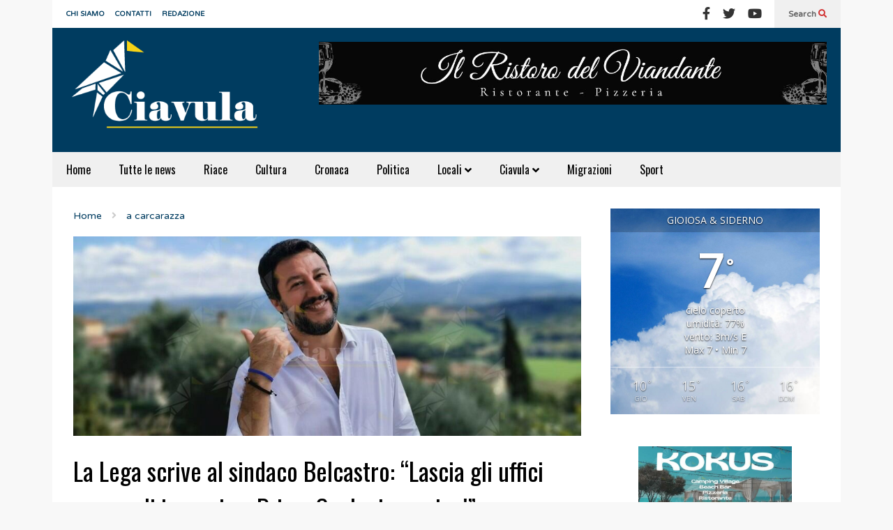

--- FILE ---
content_type: text/html; charset=UTF-8
request_url: https://www.ciavula.it/2021/08/la-lega-scrive-al-sindaco-belcastro-lascia-gli-uffici-comunali-in-marina-prima-caulonia-marina/
body_size: 16544
content:
<!DOCTYPE html>
<!--[if IE 7]>
<html class="ie ie7" lang="it-IT">
<![endif]-->
<!--[if IE 8]>
<html class="ie ie8" lang="it-IT">
<![endif]-->
<!--[if !(IE 7) & !(IE 8)]><!-->
<html lang="it-IT">
<!--<![endif]-->
<head>
	<meta charset="UTF-8">
	<meta name="viewport" content="width=device-width">	
	<link rel="profile" href="https://gmpg.org/xfn/11">
	<link rel="pingback" href="https://www.ciavula.it/xmlrpc.php">
	<meta name='robots' content='index, follow, max-image-preview:large, max-snippet:-1, max-video-preview:-1' />
	<style>img:is([sizes="auto" i], [sizes^="auto," i]) { contain-intrinsic-size: 3000px 1500px }</style>
	<meta name="dlm-version" content="5.0.33">
	<!-- This site is optimized with the Yoast SEO plugin v25.9 - https://yoast.com/wordpress/plugins/seo/ -->
	<title>La Lega scrive al sindaco Belcastro: &quot;Lascia gli uffici comunali in marina. Prima Caulonia marina!&quot; - Ciavula</title>
	<link rel="canonical" href="https://www.ciavula.it/2021/08/la-lega-scrive-al-sindaco-belcastro-lascia-gli-uffici-comunali-in-marina-prima-caulonia-marina/" />
	<meta property="og:locale" content="it_IT" />
	<meta property="og:type" content="article" />
	<meta property="og:title" content="La Lega scrive al sindaco Belcastro: &quot;Lascia gli uffici comunali in marina. Prima Caulonia marina!&quot; - Ciavula" />
	<meta property="og:description" content="A causa dei lavori di adeguamento sismico e restauro del palazzo municipale di Caulonia alcuni uffici sono stati temporaneamente trasferiti dal centro storico alla marina, nei locali del distretto socio-sanitario di via Brigida Postorino. E a quanto pare i leghisti di Caulonia marina vorrebbero che lì restassero. Attraverso una lettera aperta scritta al sindaco Caterina [&hellip;]" />
	<meta property="og:url" content="https://www.ciavula.it/2021/08/la-lega-scrive-al-sindaco-belcastro-lascia-gli-uffici-comunali-in-marina-prima-caulonia-marina/" />
	<meta property="og:site_name" content="Ciavula" />
	<meta property="article:publisher" content="https://www.facebook.com/ciavula/" />
	<meta property="article:published_time" content="2021-08-13T10:29:23+00:00" />
	<meta property="article:modified_time" content="2021-08-20T07:38:32+00:00" />
	<meta property="og:image" content="https://www.ciavula.it/wp-content/uploads/2019/10/salvini-ev.jpg" />
	<meta property="og:image:width" content="985" />
	<meta property="og:image:height" content="388" />
	<meta property="og:image:type" content="image/jpeg" />
	<meta name="author" content="A Carcarazza" />
	<meta name="twitter:label1" content="Scritto da" />
	<meta name="twitter:data1" content="A Carcarazza" />
	<meta name="twitter:label2" content="Tempo di lettura stimato" />
	<meta name="twitter:data2" content="1 minuto" />
	<script type="application/ld+json" class="yoast-schema-graph">{"@context":"https://schema.org","@graph":[{"@type":"WebPage","@id":"https://www.ciavula.it/2021/08/la-lega-scrive-al-sindaco-belcastro-lascia-gli-uffici-comunali-in-marina-prima-caulonia-marina/","url":"https://www.ciavula.it/2021/08/la-lega-scrive-al-sindaco-belcastro-lascia-gli-uffici-comunali-in-marina-prima-caulonia-marina/","name":"La Lega scrive al sindaco Belcastro: \"Lascia gli uffici comunali in marina. Prima Caulonia marina!\" - Ciavula","isPartOf":{"@id":"https://www.ciavula.it/#website"},"primaryImageOfPage":{"@id":"https://www.ciavula.it/2021/08/la-lega-scrive-al-sindaco-belcastro-lascia-gli-uffici-comunali-in-marina-prima-caulonia-marina/#primaryimage"},"image":{"@id":"https://www.ciavula.it/2021/08/la-lega-scrive-al-sindaco-belcastro-lascia-gli-uffici-comunali-in-marina-prima-caulonia-marina/#primaryimage"},"thumbnailUrl":"https://www.ciavula.it/wp-content/uploads/2019/10/salvini-ev.jpg","datePublished":"2021-08-13T10:29:23+00:00","dateModified":"2021-08-20T07:38:32+00:00","author":{"@id":"https://www.ciavula.it/#/schema/person/64ef0093c0bd469a7abbc45e54e4da1b"},"breadcrumb":{"@id":"https://www.ciavula.it/2021/08/la-lega-scrive-al-sindaco-belcastro-lascia-gli-uffici-comunali-in-marina-prima-caulonia-marina/#breadcrumb"},"inLanguage":"it-IT","potentialAction":[{"@type":"ReadAction","target":["https://www.ciavula.it/2021/08/la-lega-scrive-al-sindaco-belcastro-lascia-gli-uffici-comunali-in-marina-prima-caulonia-marina/"]}]},{"@type":"ImageObject","inLanguage":"it-IT","@id":"https://www.ciavula.it/2021/08/la-lega-scrive-al-sindaco-belcastro-lascia-gli-uffici-comunali-in-marina-prima-caulonia-marina/#primaryimage","url":"https://www.ciavula.it/wp-content/uploads/2019/10/salvini-ev.jpg","contentUrl":"https://www.ciavula.it/wp-content/uploads/2019/10/salvini-ev.jpg","width":985,"height":388},{"@type":"BreadcrumbList","@id":"https://www.ciavula.it/2021/08/la-lega-scrive-al-sindaco-belcastro-lascia-gli-uffici-comunali-in-marina-prima-caulonia-marina/#breadcrumb","itemListElement":[{"@type":"ListItem","position":1,"name":"Home","item":"https://www.ciavula.it/"},{"@type":"ListItem","position":2,"name":"Archivio","item":"https://www.ciavula.it/archivio/"},{"@type":"ListItem","position":3,"name":"La Lega scrive al sindaco Belcastro: &#8220;Lascia gli uffici comunali in marina. Prima Caulonia marina!&#8221;"}]},{"@type":"WebSite","@id":"https://www.ciavula.it/#website","url":"https://www.ciavula.it/","name":"Ciavula","description":"L&#039;altra informazione di Caulonia e Gioiosa","potentialAction":[{"@type":"SearchAction","target":{"@type":"EntryPoint","urlTemplate":"https://www.ciavula.it/?s={search_term_string}"},"query-input":{"@type":"PropertyValueSpecification","valueRequired":true,"valueName":"search_term_string"}}],"inLanguage":"it-IT"},{"@type":"Person","@id":"https://www.ciavula.it/#/schema/person/64ef0093c0bd469a7abbc45e54e4da1b","name":"A Carcarazza","image":{"@type":"ImageObject","inLanguage":"it-IT","@id":"https://www.ciavula.it/#/schema/person/image/","url":"https://secure.gravatar.com/avatar/668f05e1d46e1470b58ca616b0147a893d6d3586ce279311b54d6c24c742ce47?s=96&d=mm&r=g","contentUrl":"https://secure.gravatar.com/avatar/668f05e1d46e1470b58ca616b0147a893d6d3586ce279311b54d6c24c742ce47?s=96&d=mm&r=g","caption":"A Carcarazza"},"description":"Redazione","url":"https://www.ciavula.it/author/a-carcarazza/"}]}</script>
	<!-- / Yoast SEO plugin. -->


<link rel='dns-prefetch' href='//fonts.googleapis.com' />
<link href='https://fonts.gstatic.com' crossorigin rel='preconnect' />
<link rel="alternate" type="application/rss+xml" title="Ciavula &raquo; Feed" href="https://www.ciavula.it/feed/" />
<link rel="alternate" type="application/rss+xml" title="Ciavula &raquo; Feed dei commenti" href="https://www.ciavula.it/comments/feed/" />
<link rel='stylesheet' id='sneeit-optimize-images-css' href='https://www.ciavula.it/wp-content/plugins/sneeit-framework/css/min/front-optimize-images.min.css?ver=8.4' type='text/css' media='all' />
<link rel='stylesheet' id='sneeit-compact-menu-css' href='https://www.ciavula.it/wp-content/plugins/sneeit-framework/css/min/front-menus-compact.min.css?ver=8.4' type='text/css' media='all' />
<style id='wp-emoji-styles-inline-css' type='text/css'>

	img.wp-smiley, img.emoji {
		display: inline !important;
		border: none !important;
		box-shadow: none !important;
		height: 1em !important;
		width: 1em !important;
		margin: 0 0.07em !important;
		vertical-align: -0.1em !important;
		background: none !important;
		padding: 0 !important;
	}
</style>
<link rel='stylesheet' id='wp-block-library-css' href='https://www.ciavula.it/wp-includes/css/dist/block-library/style.min.css?ver=6.8.3' type='text/css' media='all' />
<style id='classic-theme-styles-inline-css' type='text/css'>
/*! This file is auto-generated */
.wp-block-button__link{color:#fff;background-color:#32373c;border-radius:9999px;box-shadow:none;text-decoration:none;padding:calc(.667em + 2px) calc(1.333em + 2px);font-size:1.125em}.wp-block-file__button{background:#32373c;color:#fff;text-decoration:none}
</style>
<style id='pdfemb-pdf-embedder-viewer-style-inline-css' type='text/css'>
.wp-block-pdfemb-pdf-embedder-viewer{max-width:none}

</style>
<style id='global-styles-inline-css' type='text/css'>
:root{--wp--preset--aspect-ratio--square: 1;--wp--preset--aspect-ratio--4-3: 4/3;--wp--preset--aspect-ratio--3-4: 3/4;--wp--preset--aspect-ratio--3-2: 3/2;--wp--preset--aspect-ratio--2-3: 2/3;--wp--preset--aspect-ratio--16-9: 16/9;--wp--preset--aspect-ratio--9-16: 9/16;--wp--preset--color--black: #000000;--wp--preset--color--cyan-bluish-gray: #abb8c3;--wp--preset--color--white: #ffffff;--wp--preset--color--pale-pink: #f78da7;--wp--preset--color--vivid-red: #cf2e2e;--wp--preset--color--luminous-vivid-orange: #ff6900;--wp--preset--color--luminous-vivid-amber: #fcb900;--wp--preset--color--light-green-cyan: #7bdcb5;--wp--preset--color--vivid-green-cyan: #00d084;--wp--preset--color--pale-cyan-blue: #8ed1fc;--wp--preset--color--vivid-cyan-blue: #0693e3;--wp--preset--color--vivid-purple: #9b51e0;--wp--preset--gradient--vivid-cyan-blue-to-vivid-purple: linear-gradient(135deg,rgba(6,147,227,1) 0%,rgb(155,81,224) 100%);--wp--preset--gradient--light-green-cyan-to-vivid-green-cyan: linear-gradient(135deg,rgb(122,220,180) 0%,rgb(0,208,130) 100%);--wp--preset--gradient--luminous-vivid-amber-to-luminous-vivid-orange: linear-gradient(135deg,rgba(252,185,0,1) 0%,rgba(255,105,0,1) 100%);--wp--preset--gradient--luminous-vivid-orange-to-vivid-red: linear-gradient(135deg,rgba(255,105,0,1) 0%,rgb(207,46,46) 100%);--wp--preset--gradient--very-light-gray-to-cyan-bluish-gray: linear-gradient(135deg,rgb(238,238,238) 0%,rgb(169,184,195) 100%);--wp--preset--gradient--cool-to-warm-spectrum: linear-gradient(135deg,rgb(74,234,220) 0%,rgb(151,120,209) 20%,rgb(207,42,186) 40%,rgb(238,44,130) 60%,rgb(251,105,98) 80%,rgb(254,248,76) 100%);--wp--preset--gradient--blush-light-purple: linear-gradient(135deg,rgb(255,206,236) 0%,rgb(152,150,240) 100%);--wp--preset--gradient--blush-bordeaux: linear-gradient(135deg,rgb(254,205,165) 0%,rgb(254,45,45) 50%,rgb(107,0,62) 100%);--wp--preset--gradient--luminous-dusk: linear-gradient(135deg,rgb(255,203,112) 0%,rgb(199,81,192) 50%,rgb(65,88,208) 100%);--wp--preset--gradient--pale-ocean: linear-gradient(135deg,rgb(255,245,203) 0%,rgb(182,227,212) 50%,rgb(51,167,181) 100%);--wp--preset--gradient--electric-grass: linear-gradient(135deg,rgb(202,248,128) 0%,rgb(113,206,126) 100%);--wp--preset--gradient--midnight: linear-gradient(135deg,rgb(2,3,129) 0%,rgb(40,116,252) 100%);--wp--preset--font-size--small: 13px;--wp--preset--font-size--medium: 20px;--wp--preset--font-size--large: 36px;--wp--preset--font-size--x-large: 42px;--wp--preset--spacing--20: 0.44rem;--wp--preset--spacing--30: 0.67rem;--wp--preset--spacing--40: 1rem;--wp--preset--spacing--50: 1.5rem;--wp--preset--spacing--60: 2.25rem;--wp--preset--spacing--70: 3.38rem;--wp--preset--spacing--80: 5.06rem;--wp--preset--shadow--natural: 6px 6px 9px rgba(0, 0, 0, 0.2);--wp--preset--shadow--deep: 12px 12px 50px rgba(0, 0, 0, 0.4);--wp--preset--shadow--sharp: 6px 6px 0px rgba(0, 0, 0, 0.2);--wp--preset--shadow--outlined: 6px 6px 0px -3px rgba(255, 255, 255, 1), 6px 6px rgba(0, 0, 0, 1);--wp--preset--shadow--crisp: 6px 6px 0px rgba(0, 0, 0, 1);}:where(.is-layout-flex){gap: 0.5em;}:where(.is-layout-grid){gap: 0.5em;}body .is-layout-flex{display: flex;}.is-layout-flex{flex-wrap: wrap;align-items: center;}.is-layout-flex > :is(*, div){margin: 0;}body .is-layout-grid{display: grid;}.is-layout-grid > :is(*, div){margin: 0;}:where(.wp-block-columns.is-layout-flex){gap: 2em;}:where(.wp-block-columns.is-layout-grid){gap: 2em;}:where(.wp-block-post-template.is-layout-flex){gap: 1.25em;}:where(.wp-block-post-template.is-layout-grid){gap: 1.25em;}.has-black-color{color: var(--wp--preset--color--black) !important;}.has-cyan-bluish-gray-color{color: var(--wp--preset--color--cyan-bluish-gray) !important;}.has-white-color{color: var(--wp--preset--color--white) !important;}.has-pale-pink-color{color: var(--wp--preset--color--pale-pink) !important;}.has-vivid-red-color{color: var(--wp--preset--color--vivid-red) !important;}.has-luminous-vivid-orange-color{color: var(--wp--preset--color--luminous-vivid-orange) !important;}.has-luminous-vivid-amber-color{color: var(--wp--preset--color--luminous-vivid-amber) !important;}.has-light-green-cyan-color{color: var(--wp--preset--color--light-green-cyan) !important;}.has-vivid-green-cyan-color{color: var(--wp--preset--color--vivid-green-cyan) !important;}.has-pale-cyan-blue-color{color: var(--wp--preset--color--pale-cyan-blue) !important;}.has-vivid-cyan-blue-color{color: var(--wp--preset--color--vivid-cyan-blue) !important;}.has-vivid-purple-color{color: var(--wp--preset--color--vivid-purple) !important;}.has-black-background-color{background-color: var(--wp--preset--color--black) !important;}.has-cyan-bluish-gray-background-color{background-color: var(--wp--preset--color--cyan-bluish-gray) !important;}.has-white-background-color{background-color: var(--wp--preset--color--white) !important;}.has-pale-pink-background-color{background-color: var(--wp--preset--color--pale-pink) !important;}.has-vivid-red-background-color{background-color: var(--wp--preset--color--vivid-red) !important;}.has-luminous-vivid-orange-background-color{background-color: var(--wp--preset--color--luminous-vivid-orange) !important;}.has-luminous-vivid-amber-background-color{background-color: var(--wp--preset--color--luminous-vivid-amber) !important;}.has-light-green-cyan-background-color{background-color: var(--wp--preset--color--light-green-cyan) !important;}.has-vivid-green-cyan-background-color{background-color: var(--wp--preset--color--vivid-green-cyan) !important;}.has-pale-cyan-blue-background-color{background-color: var(--wp--preset--color--pale-cyan-blue) !important;}.has-vivid-cyan-blue-background-color{background-color: var(--wp--preset--color--vivid-cyan-blue) !important;}.has-vivid-purple-background-color{background-color: var(--wp--preset--color--vivid-purple) !important;}.has-black-border-color{border-color: var(--wp--preset--color--black) !important;}.has-cyan-bluish-gray-border-color{border-color: var(--wp--preset--color--cyan-bluish-gray) !important;}.has-white-border-color{border-color: var(--wp--preset--color--white) !important;}.has-pale-pink-border-color{border-color: var(--wp--preset--color--pale-pink) !important;}.has-vivid-red-border-color{border-color: var(--wp--preset--color--vivid-red) !important;}.has-luminous-vivid-orange-border-color{border-color: var(--wp--preset--color--luminous-vivid-orange) !important;}.has-luminous-vivid-amber-border-color{border-color: var(--wp--preset--color--luminous-vivid-amber) !important;}.has-light-green-cyan-border-color{border-color: var(--wp--preset--color--light-green-cyan) !important;}.has-vivid-green-cyan-border-color{border-color: var(--wp--preset--color--vivid-green-cyan) !important;}.has-pale-cyan-blue-border-color{border-color: var(--wp--preset--color--pale-cyan-blue) !important;}.has-vivid-cyan-blue-border-color{border-color: var(--wp--preset--color--vivid-cyan-blue) !important;}.has-vivid-purple-border-color{border-color: var(--wp--preset--color--vivid-purple) !important;}.has-vivid-cyan-blue-to-vivid-purple-gradient-background{background: var(--wp--preset--gradient--vivid-cyan-blue-to-vivid-purple) !important;}.has-light-green-cyan-to-vivid-green-cyan-gradient-background{background: var(--wp--preset--gradient--light-green-cyan-to-vivid-green-cyan) !important;}.has-luminous-vivid-amber-to-luminous-vivid-orange-gradient-background{background: var(--wp--preset--gradient--luminous-vivid-amber-to-luminous-vivid-orange) !important;}.has-luminous-vivid-orange-to-vivid-red-gradient-background{background: var(--wp--preset--gradient--luminous-vivid-orange-to-vivid-red) !important;}.has-very-light-gray-to-cyan-bluish-gray-gradient-background{background: var(--wp--preset--gradient--very-light-gray-to-cyan-bluish-gray) !important;}.has-cool-to-warm-spectrum-gradient-background{background: var(--wp--preset--gradient--cool-to-warm-spectrum) !important;}.has-blush-light-purple-gradient-background{background: var(--wp--preset--gradient--blush-light-purple) !important;}.has-blush-bordeaux-gradient-background{background: var(--wp--preset--gradient--blush-bordeaux) !important;}.has-luminous-dusk-gradient-background{background: var(--wp--preset--gradient--luminous-dusk) !important;}.has-pale-ocean-gradient-background{background: var(--wp--preset--gradient--pale-ocean) !important;}.has-electric-grass-gradient-background{background: var(--wp--preset--gradient--electric-grass) !important;}.has-midnight-gradient-background{background: var(--wp--preset--gradient--midnight) !important;}.has-small-font-size{font-size: var(--wp--preset--font-size--small) !important;}.has-medium-font-size{font-size: var(--wp--preset--font-size--medium) !important;}.has-large-font-size{font-size: var(--wp--preset--font-size--large) !important;}.has-x-large-font-size{font-size: var(--wp--preset--font-size--x-large) !important;}
:where(.wp-block-post-template.is-layout-flex){gap: 1.25em;}:where(.wp-block-post-template.is-layout-grid){gap: 1.25em;}
:where(.wp-block-columns.is-layout-flex){gap: 2em;}:where(.wp-block-columns.is-layout-grid){gap: 2em;}
:root :where(.wp-block-pullquote){font-size: 1.5em;line-height: 1.6;}
</style>
<link rel='stylesheet' id='awesome-weather-css' href='https://www.ciavula.it/wp-content/plugins/awesome-weather/awesome-weather.css?ver=6.8.3' type='text/css' media='all' />
<style id='awesome-weather-inline-css' type='text/css'>
.awesome-weather-wrap { font-family: 'Open Sans', sans-serif;  font-weight: 400; font-size: 14px; line-height: 14px; } 
</style>
<link rel='stylesheet' id='opensans-googlefont-css' href='https://fonts.googleapis.com/css?family=Open+Sans%3A400%2C300&#038;ver=6.8.3' type='text/css' media='all' />
<link rel='stylesheet' id='wp-polls-css' href='https://www.ciavula.it/wp-content/plugins/wp-polls/polls-css.css?ver=2.77.3' type='text/css' media='all' />
<style id='wp-polls-inline-css' type='text/css'>
.wp-polls .pollbar {
	margin: 1px;
	font-size: 6px;
	line-height: 8px;
	height: 8px;
	background-image: url('https://www.ciavula.it/wp-content/plugins/wp-polls/images/default/pollbg.gif');
	border: 1px solid #c8c8c8;
}

</style>
<link rel='stylesheet' id='ciavula_css-css' href='https://www.ciavula.it/wp-content/themes/flatnews-child/style.css?ver=6.8.3' type='text/css' media='all' />
<link rel='stylesheet' id='flatnews-main-css' href='https://www.ciavula.it/wp-content/themes/flatnews/assets/css/min/main.min.css?ver=6.2' type='text/css' media='all' />
<style id='flatnews-main-inline-css' type='text/css'>
.fn-primary{width:1070px}.fn-content{width:68%}.fn-main-sidebar{width:28%}.fn-header, .fn-header-row-inner{width:1130px}*{max-width: 100%;}img{height: auto;}
</style>
<link rel='stylesheet' id='flatnews-responsive-css' href='https://www.ciavula.it/wp-content/themes/flatnews/assets/css/min/responsive.min.css?ver=6.2' type='text/css' media='(max-width: 1129px)' />
<!--[if lt IE 8]>
<link rel='stylesheet' id='flatnews-ie-8-css' href='https://www.ciavula.it/wp-content/themes/flatnews/assets/css/min/ie-8.min.css?ver=6.2' type='text/css' media='all' />
<![endif]-->
<!--[if lt IE 9]>
<link rel='stylesheet' id='flatnews-ie-9-css' href='https://www.ciavula.it/wp-content/themes/flatnews/assets/css/min/ie-9.min.css?ver=6.2' type='text/css' media='all' />
<![endif]-->
<link rel='stylesheet' id='dashicons-css' href='https://www.ciavula.it/wp-includes/css/dashicons.min.css?ver=6.8.3' type='text/css' media='all' />
<link rel='stylesheet' id='thickbox-css' href='https://www.ciavula.it/wp-includes/js/thickbox/thickbox.css?ver=6.8.3' type='text/css' media='all' />
<link rel='stylesheet' id='sneeit-font-awesome-css' href='https://www.ciavula.it/wp-content/plugins/sneeit-framework/fonts/font-awesome-5x/css/all.min.css?ver=8.4' type='text/css' media='all' />
<link rel='stylesheet' id='sneeit-font-awesome-shims-css' href='https://www.ciavula.it/wp-content/plugins/sneeit-framework/fonts/font-awesome-5x/css/v4-shims.min.css?ver=8.4' type='text/css' media='all' />
<link rel='stylesheet' id='sneeit-responsive-css' href='https://www.ciavula.it/wp-content/plugins/sneeit-framework/css/min/front-responsive.min.css?ver=8.4' type='text/css' media='all' />
<link rel='stylesheet' id='sneeit-rating-css' href='https://www.ciavula.it/wp-content/plugins/sneeit-framework/css/min/front-rating.min.css?ver=8.4' type='text/css' media='all' />
<script type="text/javascript" src="https://www.ciavula.it/wp-includes/js/jquery/jquery.min.js?ver=3.7.1" id="jquery-core-js"></script>
<script type="text/javascript" src="https://www.ciavula.it/wp-includes/js/jquery/jquery-migrate.min.js?ver=3.4.1" id="jquery-migrate-js"></script>
<script type="text/javascript" id="image-watermark-no-right-click-js-before">
/* <![CDATA[ */
var iwArgsNoRightClick = {"rightclick":"Y","draganddrop":"Y"};
/* ]]> */
</script>
<script type="text/javascript" src="https://www.ciavula.it/wp-content/plugins/image-watermark/js/no-right-click.js?ver=1.8.0" id="image-watermark-no-right-click-js"></script>
<link rel="https://api.w.org/" href="https://www.ciavula.it/wp-json/" /><link rel="alternate" title="JSON" type="application/json" href="https://www.ciavula.it/wp-json/wp/v2/posts/144503" /><link rel="EditURI" type="application/rsd+xml" title="RSD" href="https://www.ciavula.it/xmlrpc.php?rsd" />
<meta name="generator" content="WordPress 6.8.3" />
<link rel='shortlink' href='https://www.ciavula.it/?p=144503' />
<link rel="alternate" title="oEmbed (JSON)" type="application/json+oembed" href="https://www.ciavula.it/wp-json/oembed/1.0/embed?url=https%3A%2F%2Fwww.ciavula.it%2F2021%2F08%2Fla-lega-scrive-al-sindaco-belcastro-lascia-gli-uffici-comunali-in-marina-prima-caulonia-marina%2F" />
<link rel="alternate" title="oEmbed (XML)" type="text/xml+oembed" href="https://www.ciavula.it/wp-json/oembed/1.0/embed?url=https%3A%2F%2Fwww.ciavula.it%2F2021%2F08%2Fla-lega-scrive-al-sindaco-belcastro-lascia-gli-uffici-comunali-in-marina-prima-caulonia-marina%2F&#038;format=xml" />
<meta name="generator" content="performance-lab 3.9.0; plugins: speculation-rules, webp-uploads">
<meta name="generator" content="webp-uploads 2.5.1">
<!--[if lt IE 9]><script src="https://www.ciavula.it/wp-content/plugins/sneeit-framework/js/html5.js"></script><![endif]--><link rel="stylesheet" type="text/css" href="https://adtech.vivimedia.it/js/ciavula/style.css">
<script type="text/javascript" src="https://adtech.vivimedia.it/js/ciavula/init.js" async></script><style type="text/css">body.home section.fn-primary h1, .fn-archive-title, .fn-footer-row-branding { display: none; }

body.home .fn-singular { padding: 0}

.fn-footer {
    background: #003c60;
    color: #fff;
    text-align: center; 
}

.fn-footer a {
    color: #fff;
}</style><meta name="theme-color" content="#003c60" /><meta name="generator" content="speculation-rules 1.5.0">
<link rel="icon" href="https://www.ciavula.it/wp-content/uploads/2017/05/cropped-cropped-ciavulanera-50x50.png" sizes="32x32" />
<link rel="icon" href="https://www.ciavula.it/wp-content/uploads/2017/05/cropped-cropped-ciavulanera-200x200.png" sizes="192x192" />
<link rel="apple-touch-icon" href="https://www.ciavula.it/wp-content/uploads/2017/05/cropped-cropped-ciavulanera-200x200.png" />
<meta name="msapplication-TileImage" content="https://www.ciavula.it/wp-content/uploads/2017/05/cropped-cropped-ciavulanera-300x300.png" />
<style type="text/css">a,a:hover,.color, .item-top .item-title a:hover, .item-bot .item-title a:hover{color:#003c60}.border,.sneeit-percent-fill,.sneeit-percent-mask,.fn-bh-text-bg-bot-border .fn-block-title,.fn-bh-bot-border .fn-block-title,.sneeit-articles-pagination-content > a:hover, .sneeit-percent-fill, .sneeit-percent-mask {border-color:#003c60}.bg,.fn-block .item-mid .item-categories,.fn-bh-text-bg-bot-border .fn-block-title-text,.fn-bh-full-bg .fn-block-title,.fn-block .item-meta .item-categories,.sneeit-articles-pagination-content > a:hover, .fn-block-mega-menu .sneeit-articles-pagination-content > a, .fn-item-hl .item-big .item-bot-content, .fn-item-hl .item-big .item-top, .fn-item-hl .fn-blog .item-bot-content, .fn-item-hl .fn-blog .item-top, .fn-break .item .item-categories, a.scroll-up, input[type="submit"] {background-color: #003c60}body{background-color:#f8f8f8}body{background-attachment:scroll}body{font:normal normal 16px "Varela Round", sans-serif}body{color:#000000}.fn-site-title a{font:normal bold 50px "Oswald", sans-serif}.fn-site-title a{color:#ffffff}.fn-bh-text-bg-bot-border .fn-block-title-text, .fn-bh-text-bg-bot-border .fn-block-title .fn-block-title-text, .fn-bh-full-bg .fn-block-title-text, .fn-bh-full-bg .fn-block-title a, .fn-bh-full-bg .fn-block-title .fn-block-title-text {color:#ffffff}.fn-block-title-text, .fn-break h2{font:normal bold 16px "Oswald", sans-serif}.fn-block-title{margin-bottom: 10px}.fn-block .item-title {font-family:"Oswald", sans-serif}.fn-widget-social-counter .social-counter{font-family:"Oswald", sans-serif}.fn-header-row-logo{background-color: #003c60}.fn-site-title img{width:300px}.fn-site-title a{margin:0px 0px 0px 20px}.fn-header-banner-desktop{margin:20px 20px 20px 0px}.fn-main-menu-wrapper ul.menu > li > a {font:normal normal 16px "Oswald", sans-serif}.fn-main-menu-wrapper ul.menu > li > a {color:#000000}.fn-header-row-main-menu, .fn-main-menu-wrapper {background-color:#f0f0f0}.fn-main-menu-wrapper ul.menu > li:hover > a {color:#000000}.fn-main-menu-wrapper ul.menu > li:hover > a {background-color:#dddddd}.fn-main-menu-wrapper ul.menu > li.current-menu-item > a {color:#ffffff}.fn-main-menu-wrapper ul.menu > li.current-menu-item > a {background-color:#003c60}.fn-main-menu-wrapper .badge {font-family:Arial, sans-serif}.fn-main-menu-wrapper .badge {color:#ffffff}.fn-main-menu-wrapper .badge {background-color:#003c60}.fn-main-menu-wrapper ul.menu li li a {font-family:Arial, sans-serif}.fn-main-menu-wrapper ul.menu li li a {color:#ffffff}.fn-main-menu-wrapper .menu-item-inner, .fn-main-menu-wrapper ul.sub-menu, .fn-main-menu-wrapper li li {background-color:#333333}.fn-main-menu-wrapper ul.menu li li:hover > a {color:#ffffff}.fn-main-menu-wrapper ul.menu li li:hover > a, .fn-main-menu-wrapper ul.menu > .menu-item-mega.menu-item-mega-category.menu-item-has-children > .menu-item-inner > .menu-mega-content, .menu-item-mega-category.menu-item-has-children .menu-mega-block, .menu-mega-content, .menu-item-mega-category.menu-item-has-children .menu-item-object-category > a.active, .menu-item-mega-category.menu-item-has-children .menu-mega-block-bg {background-color:#111111}#fn-main-menu .main-menu-sticky-menu-logo img {width: 150px}#fn-main-menu .main-menu-sticky-menu-logo img {height: 30px}#fn-main-menu .main-menu-sticky-menu-logo {padding: 10px 20px 10px 20px}.fn-primary,.fn-block.fn-item-title-underover .item-bot-content{background-color:#ffffff}.fn-primary{padding:0px 30px 30px 30px}h1.entry-title.post-title{font:normal normal 36px "Oswald", sans-serif}.fn-mob-logo img {width: 150px}.fn-mob-logo img {height: 30px}.fn-mob-header {background: #003c60}.fn-mob-header a {color: #ffffff}</style></head>



<body class="wp-singular post-template-default single single-post postid-144503 single-format-standard wp-theme-flatnews wp-child-theme-flatnews-child sidebar-right fn-bh-text-bg-bot-border">
<header class="fn-header fn-header-layout-default">
		<div class="fn-header-row fn-header-row-sub-menu"><div class="fn-header-row-inner">
	<div class="fn-top-menu-wrapper">
<nav class="fn-top-menu"><ul id="menu-topmenu" class="menu"><li id="menu-item-53517" class="menu-item menu-item-type-post_type menu-item-object-page menu-item-53517"><a href="https://www.ciavula.it/chi-siamo/">CHI SIAMO</a></li>
<li id="menu-item-53515" class="menu-item menu-item-type-post_type menu-item-object-page menu-item-53515"><a href="https://www.ciavula.it/contatti/">CONTATTI</a></li>
<li id="menu-item-54699" class="menu-item menu-item-type-post_type menu-item-object-page menu-item-54699"><a href="https://www.ciavula.it/redazione/">REDAZIONE</a></li>
</ul></nav>	
</div>	
	<div class="fn-header-btn">	
		
		<a class="fn-header-btn-search" href="javascript:void(0)">Search <i class="fa fa-search"></i></a>				
		
</div>
<div class="fn-header-search-box">
	<form class="fn-search-form" action="https://www.ciavula.it" method="get" role="search">
	<input type="text" class="fn-search-form-text" name="s" placeholder="Type something and Enter"/>
	<button type="submit" class="fn-search-form-submit">
		<i class="fa fa-search"></i>
	</button>
</form></div>
<div class="fn-header-social-links">
		
		<div class="fn-header-social-links"><a href="https://www.facebook.com/Ciavula-373723156146155/?fref=ts" target="_blank" rel="nofollow" title="Facebook"><i class="fa fa-facebook"></i></a><a href="https://twitter.com/aciavula" target="_blank" rel="nofollow" title="Twitter"><i class="fa fa-twitter"></i></a><a href="https://www.youtube.com/channel/UCOui2uYOOTSJB7QI_GLUh8w/featured" target="_blank" rel="nofollow" title="Youtube"><i class="fa fa-youtube"></i></a></div>	
	</div>				
<div class="clear"></div></div></div><!--.fn-header-row-1-->


<div class="fn-header-row fn-header-row-logo"><div class="fn-header-row-inner">
			<h2 class="fn-site-title"><a href="https://www.ciavula.it" title="Ciavula"><img alt="Ciavula" src="https://www.ciavula.it/wp-content/uploads/2018/01/Logo_bianco-ciavula.png" data-retina=""/></a></h2>
				<div class="fn-header-banner fn-header-banner-desktop">
			<!-- <script async src="//pagead2.googlesyndication.com/pagead/js/adsbygoogle.js"></script> -->
<!-- barra laterale -->
<!-- <ins class="adsbygoogle"
     style="display:block"
     data-ad-client="ca-pub-2961568391081849"
     data-ad-slot="7913743617"
     data-ad-format="auto"></ins>
 <script>
(adsbygoogle = window.adsbygoogle || []).push({});
</script> -->
<a href="https://www.ristorodelviandante.it">
  <img src="https://www.ciavula.it/wp-content/uploads/2025/12/Banner-Ristoro-nuovo.jpeg">
</a>		</div>
		
	<div class="clear"></div>
</div></div><!--.fn-header-row-2-->

<div class="fn-header-row fn-header-row-main-menu"><div class="fn-header-row-inner">
	<nav id="fn-main-menu" class="fn-main-menu-wrapper sneeit-compact-menu sneeit-compact-menu-main-menu"><ul id="menu-mainmenu" class="menu"><li id="menu-item-53497" class="menu-item menu-item-type-custom menu-item-object-custom menu-item-53497"><a href="//ciavula.it/">Home</a><div class="menu-item-inner"><div class="clear"></div></div></li><li id="menu-item-69516" class="menu-item menu-item-type-post_type menu-item-object-page current_page_parent menu-item-69516"><a href="https://www.ciavula.it/archivio/">Tutte le news</a><div class="menu-item-inner"><div class="clear"></div></div></li><li id="menu-item-108296" class="menu-item menu-item-type-taxonomy menu-item-object-category menu-item-108296"><a href="https://www.ciavula.it/category/riace/" data-id="108296" data-cat="31215">Riace</a><div class="menu-item-inner"><div class="clear"></div></div></li><li id="menu-item-53501" class="menu-item menu-item-type-taxonomy menu-item-object-category menu-item-53501"><a href="https://www.ciavula.it/category/cultura-e-societa/" data-id="53501" data-cat="6">Cultura</a><div class="menu-item-inner"><div class="clear"></div></div></li><li id="menu-item-53500" class="menu-item menu-item-type-taxonomy menu-item-object-category menu-item-53500"><a href="https://www.ciavula.it/category/cronaca/" data-id="53500" data-cat="5">Cronaca</a><div class="menu-item-inner"><div class="clear"></div></div></li><li id="menu-item-53508" class="menu-item menu-item-type-taxonomy menu-item-object-category current-post-ancestor current-menu-parent current-post-parent menu-item-53508"><a href="https://www.ciavula.it/category/politica/" data-id="53508" data-cat="12">Politica</a><div class="menu-item-inner"><div class="clear"></div></div></li><li id="menu-item-53513" class="menu-item menu-item-type-custom menu-item-object-custom menu-item-has-children menu-item-53513"><a href="#">Locali <span class="icon-after"><i class="fa fa-angle-down"></i></span></a><div class="menu-item-inner">
<ul class="sub-menu">
	<li id="menu-item-53502" class="menu-item menu-item-type-taxonomy menu-item-object-category current-post-ancestor current-menu-parent current-post-parent menu-item-53502"><a href="https://www.ciavula.it/category/dalla-locride/" data-id="53502" data-cat="4">Dalla Locride</a><div class="menu-item-inner"><div class="clear"></div></div></li>	<li id="menu-item-53499" class="menu-item menu-item-type-taxonomy menu-item-object-category current-post-ancestor current-menu-parent current-post-parent menu-item-53499"><a href="https://www.ciavula.it/category/caulonia/" data-id="53499" data-cat="3">Caulonia</a><div class="menu-item-inner"><div class="clear"></div></div></li>	<li id="menu-item-53505" class="menu-item menu-item-type-taxonomy menu-item-object-category menu-item-53505"><a href="https://www.ciavula.it/category/gioiosa/" data-id="53505" data-cat="9">Gioiosa</a><div class="menu-item-inner"><div class="clear"></div></div></li></ul>
<div class="clear"></div></div></li><li id="menu-item-53514" class="menu-item menu-item-type-custom menu-item-object-custom menu-item-has-children menu-item-53514"><a href="#">Ciavula <span class="icon-after"><i class="fa fa-angle-down"></i></span></a><div class="menu-item-inner">
<ul class="sub-menu">
	<li id="menu-item-53498" class="menu-item menu-item-type-taxonomy menu-item-object-category current-post-ancestor current-menu-parent current-post-parent menu-item-53498"><a href="https://www.ciavula.it/category/a-carcarazza/" data-id="53498" data-cat="2">A Carcarazza</a><div class="menu-item-inner"><div class="clear"></div></div></li>	<li id="menu-item-53503" class="menu-item menu-item-type-taxonomy menu-item-object-category menu-item-53503"><a href="https://www.ciavula.it/category/dillo-alla-ciavula/" data-id="53503" data-cat="7">Dillo alla Ciavula</a><div class="menu-item-inner"><div class="clear"></div></div></li>	<li id="menu-item-53504" class="menu-item menu-item-type-taxonomy menu-item-object-category menu-item-53504"><a href="https://www.ciavula.it/category/editoriale/" data-id="53504" data-cat="8">Editoriale</a><div class="menu-item-inner"><div class="clear"></div></div></li>	<li id="menu-item-53510" class="menu-item menu-item-type-taxonomy menu-item-object-category menu-item-53510"><a href="https://www.ciavula.it/category/senza-parole/" data-id="53510" data-cat="14">Senza parole</a><div class="menu-item-inner"><div class="clear"></div></div></li>	<li id="menu-item-53512" class="menu-item menu-item-type-taxonomy menu-item-object-category menu-item-53512"><a href="https://www.ciavula.it/category/videociavula/" data-id="53512" data-cat="16">Videociavula</a><div class="menu-item-inner"><div class="clear"></div></div></li>	<li id="menu-item-53507" class="menu-item menu-item-type-taxonomy menu-item-object-category menu-item-53507"><a href="https://www.ciavula.it/category/opinioni/" data-id="53507" data-cat="11">Opinioni</a><div class="menu-item-inner"><div class="clear"></div></div></li>	<li id="menu-item-53509" class="menu-item menu-item-type-taxonomy menu-item-object-category menu-item-53509"><a href="https://www.ciavula.it/category/punti-di-vista/" data-id="53509" data-cat="13">Punti di vista</a><div class="menu-item-inner"><div class="clear"></div></div></li></ul>
<div class="clear"></div></div></li><li id="menu-item-53506" class="menu-item menu-item-type-taxonomy menu-item-object-category menu-item-53506"><a href="https://www.ciavula.it/category/migrazioni/" data-id="53506" data-cat="10">Migrazioni</a><div class="menu-item-inner"><div class="clear"></div></div></li><li id="menu-item-53511" class="menu-item menu-item-type-taxonomy menu-item-object-category menu-item-53511"><a href="https://www.ciavula.it/category/sport/" data-id="53511" data-cat="15">Sport</a><div class="menu-item-inner"><div class="clear"></div></div></li></ul></nav>	<div class="clear"></div>
</div></div><!--.fn-header-row-3-->


<div class="fn-header-row fn-header-row-break"><div class="fn-header-row-inner">
		<div class="clear"></div>
</div></div><!--.fn-header-row-4-->
	<div class="clear"></div>
		
</header>

<div class="sneeit-mob-clone"></div><div class="sneeit-mob"><div class="sneeit-mob-inner"><div class="fn-mob-above sneeit-mob-ctn sneeit-mob-ctn-right"><div class="sneeit-mob-ctn-clone" data-clone=".fn-header-search-box .fn-search-form"></div><div class="clear"></div></div><div class="fn-mob-header sneeit-mob-header"><a href="javascript:void(0)" class="fn-mob-tgl sneeit-mob-tgl sneeit-mob-tgl-left"><span class="sneeit-mob-icon"><i class="fa fa-bars"></i></span></a><a href="https://www.ciavula.it" class="fn-mob-logo sneeit-mob-logo">Ciavula</a><a href="javascript:void(0)" class="fn-mob-tgl sneeit-mob-tgl sneeit-mob-tgl-right"><span class="sneeit-mob-icon"><i class="fa fa-search"></i></span></a></div><div class="fn-mob-under sneeit-mob-ctn sneeit-mob-ctn-left"><div class="fn-mob-menu-box"></div><div class="clear"></div></div></div></div>
<section class="fn-primary">	

    <!-- ADS CODE! -->
    <div class="b_inpage b_first_inpage slot-banner placeholder-banner b_desktop_tablet b_smartphone"></div>

		<main class="fn-content">
		<div class="fn-post fn-singular"><article class="post-144503 post type-post status-publish format-standard has-post-thumbnail hentry category-a-carcarazza category-calabria category-caulonia category-dalla-locride category-politica tag-caterina-belcastro tag-lega-caulonia" itemscope="itemscope" itemtype="https://schema.org/NewsArticle"><div class="crumbs"><span><a href="https://www.ciavula.it"  class="breadcrumb-item"><span class="breadcrumb-item-text">Home</span></a></span><span><i class="fa fa-angle-right"></i></span><span><a href="https://www.ciavula.it/category/a-carcarazza/"  class="breadcrumb-item"><span class="breadcrumb-item-text">a carcarazza</span></a></span></div><script type="application/ld+json" style="display:none">{"@context": "https://schema.org","@type": "BreadcrumbList","itemListElement": [{"@type":"ListItem","position":1,"item":{"@type":"WebSite","@id":"https://www.ciavula.it","name": "Home"}},{"@type":"ListItem","position":2,"item":{"@type":"WebSite","@id":"https://www.ciavula.it/category/a-carcarazza/","name": "a carcarazza"}}]}</script><div class="entry-feature-box"><div class="entry-feature-box-media"><img width="985" height="388" src="https://www.ciavula.it/wp-content/uploads/2019/10/salvini-ev.jpg" class="attachment-full size-full wp-post-image" alt="La Lega scrive al sindaco Belcastro: &#8220;Lascia gli uffici comunali in marina. Prima Caulonia marina!&#8221;" title="La Lega scrive al sindaco Belcastro: &#8220;Lascia gli uffici comunali in marina. Prima Caulonia marina!&#8221;" decoding="async" fetchpriority="high" srcset="https://www.ciavula.it/wp-content/uploads/2019/10/salvini-ev.jpg 985w, https://www.ciavula.it/wp-content/uploads/2019/10/salvini-ev-300x118.jpg 300w, https://www.ciavula.it/wp-content/uploads/2019/10/salvini-ev-768x303.jpg 768w, https://www.ciavula.it/wp-content/uploads/2019/10/salvini-ev-720x284.jpg 720w" sizes="(max-width: 985px) 100vw, 985px" /></div></div><h1 class="entry-title post-title" itemprop="name headline">La Lega scrive al sindaco Belcastro: &#8220;Lascia gli uffici comunali in marina. Prima Caulonia marina!&#8221;</h1><div class="entry-meta"><a class="entry-author hcard fn" href="https://www.ciavula.it/author/a-carcarazza/" target="_blank"><i class="fa fa-user-circle-o"></i> A Carcarazza</a><a class="entry-date updated" href="https://www.ciavula.it/2021/08/la-lega-scrive-al-sindaco-belcastro-lascia-gli-uffici-comunali-in-marina-prima-caulonia-marina/">13 Agosto 2021 12:29</a><div class="entry-sharing-buttons"><a href="https://www.facebook.com/sharer.php?u=https://www.ciavula.it/2021/08/la-lega-scrive-al-sindaco-belcastro-lascia-gli-uffici-comunali-in-marina-prima-caulonia-marina/" onclick="window.open(this.href, 'mywin','left=50,top=50,width=600,height=350,toolbar=0'); return false;" class="facebook" title="Facebook"><i class="fa fa-facebook"></i></a><a href="https://twitter.com/intent/tweet?text=La+Lega+scrive+al+sindaco+Belcastro%3A+%26%238220%3BLascia+gli+uffici+comunali+in+marina.+Prima+Caulonia+marina%21%26%238221%3B&#038;url=https://www.ciavula.it/2021/08/la-lega-scrive-al-sindaco-belcastro-lascia-gli-uffici-comunali-in-marina-prima-caulonia-marina/" onclick="window.open(this.href, 'mywin','left=50,top=50,width=600,height=350,toolbar=0'); return false;" class="twitter" title="Twitter"><i class="fa fa-twitter"></i></a></div></div><div class="entry-body">
<p>A causa dei lavori di adeguamento sismico e restauro del palazzo municipale di Caulonia alcuni uffici sono stati temporaneamente trasferiti dal centro storico alla marina, nei locali del distretto socio-sanitario di via Brigida Postorino.</p>



<p>E a quanto pare i leghisti di Caulonia marina vorrebbero che lì restassero.</p>



<p>Attraverso una lettera aperta scritta al sindaco Caterina Belcastro i leghisti chiedono che &#8220;gli uffici comunali restino in marina, dove risiede la maggior parte della popolazione del paese&#8221;. Secondo i leghisti si tratterebbe di &#8220;una scelta logica&#8221;. &#8220;Caulonia centro &#8211; continuano i seguaci di Matteo Salvini &#8211; è un paese di vecchi che si sta spopolando e i vecchi si sa, non producono nulla. A differenza dei residenti in marina che lavorano e devono perdere una giornata andando a Caulonia superiore magari solo per un certificato&#8221;.</p>



<p>La lettera dei leghisti si chiude con l&#8217;immancabile slogan: &#8220;Prima i cauloniesi della marina!&#8221;.</p>
</div><div class="entry-taxonomies"><span class="entry-taxonomies-label"><i class="fa fa-folder-open-o"></i> CATEGORIES </span> <a href="https://www.ciavula.it/category/a-carcarazza/" rel="tag">a carcarazza</a><a href="https://www.ciavula.it/category/calabria/" rel="tag">Calabria</a><a href="https://www.ciavula.it/category/caulonia/" rel="tag">caulonia</a><a href="https://www.ciavula.it/category/dalla-locride/" rel="tag">Dalla Locride</a><a href="https://www.ciavula.it/category/politica/" rel="tag">politica</a></div><div class="entry-taxonomies"><span class="entry-taxonomies-label"><i class="fa fa-hashtag"></i> TAGS </span> <a href="https://www.ciavula.it/tag/caterina-belcastro/" rel="tag">caterina belcastro</a><a href="https://www.ciavula.it/tag/lega-caulonia/" rel="tag">lega caulonia</a></div><div class="entry-sharing-buttons entry-sharing-bottom"><span><i class="fa fa-send"></i> Share This</span><a href="https://www.facebook.com/sharer.php?u=https://www.ciavula.it/2021/08/la-lega-scrive-al-sindaco-belcastro-lascia-gli-uffici-comunali-in-marina-prima-caulonia-marina/" onclick="window.open(this.href, 'mywin','left=50,top=50,width=600,height=350,toolbar=0'); return false;" class="facebook" title="Facebook"><i class="fa fa-facebook"></i></a><a href="https://twitter.com/intent/tweet?text=La+Lega+scrive+al+sindaco+Belcastro%3A+%26%238220%3BLascia+gli+uffici+comunali+in+marina.+Prima+Caulonia+marina%21%26%238221%3B&#038;url=https://www.ciavula.it/2021/08/la-lega-scrive-al-sindaco-belcastro-lascia-gli-uffici-comunali-in-marina-prima-caulonia-marina/" onclick="window.open(this.href, 'mywin','left=50,top=50,width=600,height=350,toolbar=0'); return false;" class="twitter" title="Twitter"><i class="fa fa-twitter"></i></a><div class="clear"></div></div><div class="clear"></div><div class="author-box"><div itemprop="author" itemscope="itemscope" itemtype="https://schema.org/Person"><h4 class="author-box-top">AUTHOR<a href="https://www.ciavula.it/author/a-carcarazza/"><img alt='A Carcarazza' src='https://secure.gravatar.com/avatar/668f05e1d46e1470b58ca616b0147a893d6d3586ce279311b54d6c24c742ce47?s=32&#038;d=mm&#038;r=g' srcset='https://secure.gravatar.com/avatar/668f05e1d46e1470b58ca616b0147a893d6d3586ce279311b54d6c24c742ce47?s=64&#038;d=mm&#038;r=g 2x' class='avatar avatar-32 photo' height='32' width='32' decoding='async'/></a><a href="https://www.ciavula.it/author/a-carcarazza/" itemprop="url" rel="author"><span itemprop="name">A Carcarazza</span></a></h4><div class="clear"></div><div class="author-box-bot"><span itemprop="description">Redazione</span></div><div class="clear"></div></div></div><span style="display:none" itemprop="image" itemscope itemtype="https://schema.org/ImageObject"><meta itemprop="url" content="https://www.ciavula.it/wp-content/uploads/2019/10/salvini-ev.jpg"><meta itemprop="width" content="985"><meta itemprop="height" content="388"></span><meta itemprop="datePublished" content="2021-08-13T12:29:23+02:00"><meta itemprop="dateModified" content="2021-08-20T09:38:32+02:00"><span itemprop="publisher" itemscope itemtype="https://schema.org/Organization"><span itemprop="logo" itemscope itemtype="https://schema.org/ImageObject"><meta itemprop="url" content="https://www.ciavula.it/wp-content/uploads/2018/01/Logo_bianco-ciavula.png"></span><meta itemprop="name" content="L&#039;altra informazione di Caulonia e Gioiosa"></span><meta itemscope itemprop="mainEntityOfPage" itemType="https://schema.org/WebPage" itemid="https://www.ciavula.it/2021/08/la-lega-scrive-al-sindaco-belcastro-lascia-gli-uffici-comunali-in-marina-prima-caulonia-marina/" content=""/></article><div class="pagers"><div class="pager pager-newer"><div class="pager-inner"><span class="page-label">NEWER POST</span><a href="https://www.ciavula.it/2021/08/emergenza-incendi-falcomata-da-governo-risposta-immediata/" rel="next">Emergenza incendi, Falcomatà: &#8220;Da governo risposta immediata&#8221;</a></div></div><div class="pager pager-older"><div class="pager-inner"><span class="page-label">OLDER POST</span><a href="https://www.ciavula.it/2021/08/associazione-di-tipo-mafioso-50enne-finisce-in-manette/" rel="prev">Associazione di tipo mafioso, 50enne finisce in manette</a></div></div><div class="clear"></div></div>
			
	
	</main>
	<aside id="fn-main-sidebar" class="fn-main-sidebar fn-sidebar fn-sticky-col"><div id="awesomeweatherwidget-2" class="fn-block fn-widget fn-widget_awesomeweatherwidget"><div class="fn-block-content"><div id="awesome-weather-gioiosa-ionica" class="awesome-weather-wrap awecf awe_tall temp3 awe_with_stats awe-code-804 awe-desc-cielo-coperto awe-preset-cloudy darken" style=" color: #ffffff; "><div class="awesome-weather-cover" style='background-image: url(https://www.ciavula.it/wp-content/plugins/awesome-weather/img/awe-backgrounds/cloudy.jpg);'><div class="awesome-weather-header">Gioiosa & Siderno</div><div class="awesome-weather-current-temp"><strong>7<sup>&deg;</sup></strong></div><!-- /.awesome-weather-current-temp --><div class="awesome-weather-todays-stats"><div class="awe_desc">cielo coperto</div><div class="awe_humidty">umidit&agrave;: 77%</div><div class="awe_wind">vento: 3m/s E</div><div class="awe_highlow">Max 7 &bull; Min 7</div></div><!-- /.awesome-weather-todays-stats --><div class="awesome-weather-forecast awe_days_4 awecf">
				<div class="awesome-weather-forecast-day">
					<div class="awesome-weather-forecast-day-temp">10<sup>&deg;</sup></div>
					<div class="awesome-weather-forecast-day-abbr">Gio</div>
				</div>
				<div class="awesome-weather-forecast-day">
					<div class="awesome-weather-forecast-day-temp">15<sup>&deg;</sup></div>
					<div class="awesome-weather-forecast-day-abbr">Ven</div>
				</div>
				<div class="awesome-weather-forecast-day">
					<div class="awesome-weather-forecast-day-temp">16<sup>&deg;</sup></div>
					<div class="awesome-weather-forecast-day-abbr">Sab</div>
				</div>
				<div class="awesome-weather-forecast-day">
					<div class="awesome-weather-forecast-day-temp">16<sup>&deg;</sup></div>
					<div class="awesome-weather-forecast-day-abbr">Dom</div>
				</div></div><!-- /.awesome-weather-forecast --></div><!-- /.awesome-weather-cover --></div> <!-- /.awesome-weather-wrap --><div class="clear"></div></div></div><div id="block-12" class="fn-block fn-widget fn-widget_block widget_media_image"><div class="fn-block-content">
<figure class="wp-block-image size-large"><a href="https://www.facebook.com/kokusvillageclub"><img loading="lazy" decoding="async" width="650" height="366" src="https://www.ciavula.it/wp-content/uploads/2024/07/kokus-banner-650x366.jpg" alt="" class="wp-image-200195" srcset="https://www.ciavula.it/wp-content/uploads/2024/07/kokus-banner-650x366.jpg 650w, https://www.ciavula.it/wp-content/uploads/2024/07/kokus-banner-400x225.jpg 400w, https://www.ciavula.it/wp-content/uploads/2024/07/kokus-banner-250x141.jpg 250w, https://www.ciavula.it/wp-content/uploads/2024/07/kokus-banner-768x432.jpg 768w, https://www.ciavula.it/wp-content/uploads/2024/07/kokus-banner-1536x865.jpg 1536w, https://www.ciavula.it/wp-content/uploads/2024/07/kokus-banner-150x84.jpg 150w, https://www.ciavula.it/wp-content/uploads/2024/07/kokus-banner.jpg 1600w" sizes="auto, (max-width: 650px) 100vw, 650px" /></a></figure>
<div class="clear"></div></div></div><div id="block-3" class="fn-block fn-widget fn-widget_block widget_media_image"><div class="fn-block-content">
<figure class="wp-block-image size-full is-resized"><a href="https://www.comunitasolidali.org"><img loading="lazy" decoding="async" width="860" height="476" src="https://www.ciavula.it/wp-content/uploads/2024/03/banner-recosol.jpg" alt="" class="wp-image-194835" style="width:649px;height:auto" srcset="https://www.ciavula.it/wp-content/uploads/2024/03/banner-recosol.jpg 860w, https://www.ciavula.it/wp-content/uploads/2024/03/banner-recosol-400x221.jpg 400w, https://www.ciavula.it/wp-content/uploads/2024/03/banner-recosol-650x360.jpg 650w, https://www.ciavula.it/wp-content/uploads/2024/03/banner-recosol-250x138.jpg 250w, https://www.ciavula.it/wp-content/uploads/2024/03/banner-recosol-768x425.jpg 768w, https://www.ciavula.it/wp-content/uploads/2024/03/banner-recosol-150x83.jpg 150w" sizes="auto, (max-width: 860px) 100vw, 860px" /></a></figure>
<div class="clear"></div></div></div><div id="block-16" class="fn-block fn-widget fn-widget_block widget_media_image"><div class="fn-block-content">
<figure class="wp-block-image size-large"><a href="."><img decoding="async" src="https://www.ciavula.it/wp-content/uploads/2025/11/Banner-Coras1.png" alt="" class="wp-image-200195"/></a></figure>
<div class="clear"></div></div></div><div id="block-6" class="fn-block fn-widget fn-widget_block widget_media_image"><div class="fn-block-content">
<figure class="wp-block-image size-large"><a href="https://www.ciavula.it/contatti/"><img loading="lazy" decoding="async" width="650" height="366" src="https://www.ciavula.it/wp-content/uploads/2024/05/CIAVULA-INFO-PUBBLICAZIONI-original-650x366.webp" alt="" class="wp-image-197543" srcset="https://www.ciavula.it/wp-content/uploads/2024/05/CIAVULA-INFO-PUBBLICAZIONI-original-650x366.webp 650w, https://www.ciavula.it/wp-content/uploads/2024/05/CIAVULA-INFO-PUBBLICAZIONI-original-400x225.webp 400w, https://www.ciavula.it/wp-content/uploads/2024/05/CIAVULA-INFO-PUBBLICAZIONI-original-250x141.webp 250w, https://www.ciavula.it/wp-content/uploads/2024/05/CIAVULA-INFO-PUBBLICAZIONI-original-768x433.webp 768w, https://www.ciavula.it/wp-content/uploads/2024/05/CIAVULA-INFO-PUBBLICAZIONI-original-1536x865.webp 1536w, https://www.ciavula.it/wp-content/uploads/2024/05/CIAVULA-INFO-PUBBLICAZIONI-original-150x85.webp 150w, https://www.ciavula.it/wp-content/uploads/2024/05/CIAVULA-INFO-PUBBLICAZIONI-original.webp 1640w" sizes="auto, (max-width: 650px) 100vw, 650px" /></a></figure>
<div class="clear"></div></div></div><div class="clear"></div></aside>	<div class="clear"></div>
</section>


<footer class="fn-footer">

	<!-- ADS CODE! -->
	
	<div class="fn-footter-row fn-footer-row-sidebar-before">
		<div class="fn-footer-row-inner">
					</div>		
	</div>
	
	<div class="fn-footter-row fn-footer-row-menu">
		<div class="fn-footer-row-inner">
						
		</div>		
	</div>
	
	<div class="fn-footter-row fn-footer-row-widgets">
		<div class="fn-footer-row-inner">
			<div class="fn-footer-col fn-footer-col-0">
				<div class="fn-footer-col-inner">
									</div>
			</div>
			<div class="fn-footer-col fn-footer-col-1">
				<div class="fn-footer-col-inner">
									</div>
			</div>
			<div class="fn-footer-col fn-footer-col-2">
				<div class="fn-footer-col-inner">
									</div>
			</div>
			<div class="clear"></div>
		</div>		
	</div>

	<div class="fn-footter-row fn-footer-row-branding">
		<div class="fn-footer-row-inner">
			<div class="fn-footer-col fn-footer-col-0">
				<div class="fn-footer-col-inner">					
										
				</div>
			</div>
			
			<div class="fn-footer-col fn-footer-col-1">
				<div class="fn-footer-col-inner">					
										
				</div>
			</div>
			
			<div class="fn-footer-col fn-footer-col-2">
				<div class="fn-footer-col-inner">
					<span class="fn-footer-search-title">CERCÁ 'NCUNA COSA</span><div class="fn-footer-search"><form class="fn-search-form" action="https://www.ciavula.it" method="get" role="search">
	<input type="text" class="fn-search-form-text" name="s" placeholder="Type something and Enter"/>
	<button type="submit" class="fn-search-form-submit">
		<i class="fa fa-search"></i>
	</button>
</form></div>					
				</div>
			</div>
				
			<div class="clear"></div>			
		</div>		
	</div>
	
	<div class="fn-footter-row fn-footer-row-copyright">
		<div class="fn-footer-row-inner">
						
			<div class="clear"></div>
		</div>		
	</div>
	
	<div class="fn-footter-row fn-footer-row-sidebar-after">
		<div class="fn-footer-row-inner">
			<aside id="fn-after-footer-sidebar" class="fn-after-footer-sidebar fn-sidebar"><div id="block-2" class="fn-block fn-widget fn-widget_block"><div class="fn-block-content"><div id="copyright">
<a rel="license" href="http://creativecommons.org/licenses/by-sa/3.0/"><img decoding="async" alt="Licenza Creative Commons" style="border-width:0" src="https://i.creativecommons.org/l/by-sa/3.0/88x31.png"></a><br><label style="color: #fff; font-family: 'Playfair Display', serif; margin-left: 10px;   font-size: 10pt;"><span xmlns:dct="http://purl.org/dc/terms/" href="http://purl.org/dc/dcmitype/Text" property="dct:title" rel="dct:type">Ciavula</span> è distribuito con Licenza <a rel="license" href="http://creativecommons.org/licenses/by-sa/3.0/">Creative Commons Attribuzione - Condividi allo stesso modo 3.0 Unported</a></label>

<span style="display: block"> Registrazione tribunale di locri 1/2015</span><a href="#" onclick="if(window.__lxG__consent__!==undefined&amp;&amp;window.__lxG__consent__.getState()!==null){window.__lxG__consent__.showConsent()} else {alert('This function only for users from European Economic Area (EEA)')}; return false">Cambia la tua privacy</a>
</div>
<p>WebSite by <a title="Siti internet, web agency, software gestionali, grafica e pubblicità, studio grafico." href="https://www.studiomateweb.it" target="_blank">Studio Mate</a></p><div class="clear"></div></div></div><div class="clear"></div></aside>		</div>		
	</div>
</footer>


<a class='scroll-up'><i class='fa fa-angle-up'></i></a><script type="speculationrules">
{"prerender":[{"source":"document","where":{"and":[{"href_matches":"\/*"},{"not":{"href_matches":["\/wp-*.php","\/wp-admin\/*","\/wp-content\/uploads\/*","\/wp-content\/*","\/wp-content\/plugins\/*","\/wp-content\/themes\/flatnews-child\/*","\/wp-content\/themes\/flatnews\/*","\/*\\?(.+)"]}},{"not":{"selector_matches":"a[rel~=\"nofollow\"]"}},{"not":{"selector_matches":".no-prerender, .no-prerender a"}},{"not":{"selector_matches":".no-prefetch, .no-prefetch a"}}]},"eagerness":"moderate"}]}
</script>
<link rel='stylesheet' id='sneeit-google-fonts-css' href='//fonts.googleapis.com/css?family=Varela+Round%3A%7COswald%3A400%2C300%2C700&#038;ver=8.4' type='text/css' media='all' />
<script type="text/javascript" id="sneeit-optimize-images-js-extra">
/* <![CDATA[ */
var sneeit_optimize_img = {"use_smaller_thumbnails":""};
/* ]]> */
</script>
<script type="text/javascript" src="https://www.ciavula.it/wp-content/plugins/sneeit-framework/js/min/front-optimize-images.min.js?ver=8.4" id="sneeit-optimize-images-js"></script>
<script type="text/javascript" id="sneeit-compact-menu-js-extra">
/* <![CDATA[ */
var Sneeit_Compact_Menu = {"main-menu":{"container_class":"fn-main-menu-wrapper sneeit-compact-menu sneeit-compact-menu-main-menu","container_id":"fn-main-menu","main_level_icon_down":"fa-angle-down","sub_level_icon_down":"fa-angle-right","mega_block_display_callback":"fn_block_menu_mega","sticky_enable":"up","sticky_logo":"","sticky_logo_retina":"","sticky_holder":".fn-header-row-main-menu","sticky_scroller":".fn-header-row-main-menu","mobile_enable":true,"mobile_container":".fn-mob-menu-box"},"ajax_url":"https:\/\/www.ciavula.it\/wp-admin\/admin-ajax.php"};
/* ]]> */
</script>
<script type="text/javascript" src="https://www.ciavula.it/wp-content/plugins/sneeit-framework/js/min/front-menus-compact.min.js?ver=8.4" id="sneeit-compact-menu-js"></script>
<script type="text/javascript" id="wp-polls-js-extra">
/* <![CDATA[ */
var pollsL10n = {"ajax_url":"https:\/\/www.ciavula.it\/wp-admin\/admin-ajax.php","text_wait":"Your last request is still being processed. Please wait a while ...","text_valid":"Please choose a valid poll answer.","text_multiple":"Maximum number of choices allowed: ","show_loading":"1","show_fading":"1"};
/* ]]> */
</script>
<script type="text/javascript" src="https://www.ciavula.it/wp-content/plugins/wp-polls/polls-js.js?ver=2.77.3" id="wp-polls-js"></script>
<script type="text/javascript" id="dlm-xhr-js-extra">
/* <![CDATA[ */
var dlmXHRtranslations = {"error":"An error occurred while trying to download the file. Please try again.","not_found":"Il download non esiste","no_file_path":"No file path defined.","no_file_paths":"Nessun percorso definito.","filetype":"Download is not allowed for this file type.","file_access_denied":"Access denied to this file.","access_denied":"Access denied. You do not have permission to download this file.","security_error":"Something is wrong with the file path.","file_not_found":"File non trovato."};
/* ]]> */
</script>
<script type="text/javascript" id="dlm-xhr-js-before">
/* <![CDATA[ */
const dlmXHR = {"xhr_links":{"class":["download-link","download-button"]},"prevent_duplicates":true,"ajaxUrl":"https:\/\/www.ciavula.it\/wp-admin\/admin-ajax.php"}; dlmXHRinstance = {}; const dlmXHRGlobalLinks = "https://www.ciavula.it/download/"; const dlmNonXHRGlobalLinks = []; dlmXHRgif = "https://www.ciavula.it/wp-includes/images/spinner.gif"; const dlmXHRProgress = "1"
/* ]]> */
</script>
<script type="text/javascript" src="https://www.ciavula.it/wp-content/plugins/download-monitor/assets/js/dlm-xhr.min.js?ver=5.0.33" id="dlm-xhr-js"></script>
<script type="text/javascript" id="dlm-xhr-js-after">
/* <![CDATA[ */
document.addEventListener("dlm-xhr-modal-data", function(event) { if ("undefined" !== typeof event.detail.headers["x-dlm-tc-required"]) { event.detail.data["action"] = "dlm_terms_conditions_modal"; event.detail.data["dlm_modal_response"] = "true"; }});
document.addEventListener("dlm-xhr-modal-data", function(event) {if ("undefined" !== typeof event.detail.headers["x-dlm-members-locked"]) {event.detail.data["action"] = "dlm_members_conditions_modal";event.detail.data["dlm_modal_response"] = "true";event.detail.data["dlm_members_form_redirect"] = "https://www.ciavula.it/2021/08/la-lega-scrive-al-sindaco-belcastro-lascia-gli-uffici-comunali-in-marina-prima-caulonia-marina/";}});
/* ]]> */
</script>
<script type="text/javascript" id="rocket-browser-checker-js-after">
/* <![CDATA[ */
"use strict";var _createClass=function(){function defineProperties(target,props){for(var i=0;i<props.length;i++){var descriptor=props[i];descriptor.enumerable=descriptor.enumerable||!1,descriptor.configurable=!0,"value"in descriptor&&(descriptor.writable=!0),Object.defineProperty(target,descriptor.key,descriptor)}}return function(Constructor,protoProps,staticProps){return protoProps&&defineProperties(Constructor.prototype,protoProps),staticProps&&defineProperties(Constructor,staticProps),Constructor}}();function _classCallCheck(instance,Constructor){if(!(instance instanceof Constructor))throw new TypeError("Cannot call a class as a function")}var RocketBrowserCompatibilityChecker=function(){function RocketBrowserCompatibilityChecker(options){_classCallCheck(this,RocketBrowserCompatibilityChecker),this.passiveSupported=!1,this._checkPassiveOption(this),this.options=!!this.passiveSupported&&options}return _createClass(RocketBrowserCompatibilityChecker,[{key:"_checkPassiveOption",value:function(self){try{var options={get passive(){return!(self.passiveSupported=!0)}};window.addEventListener("test",null,options),window.removeEventListener("test",null,options)}catch(err){self.passiveSupported=!1}}},{key:"initRequestIdleCallback",value:function(){!1 in window&&(window.requestIdleCallback=function(cb){var start=Date.now();return setTimeout(function(){cb({didTimeout:!1,timeRemaining:function(){return Math.max(0,50-(Date.now()-start))}})},1)}),!1 in window&&(window.cancelIdleCallback=function(id){return clearTimeout(id)})}},{key:"isDataSaverModeOn",value:function(){return"connection"in navigator&&!0===navigator.connection.saveData}},{key:"supportsLinkPrefetch",value:function(){var elem=document.createElement("link");return elem.relList&&elem.relList.supports&&elem.relList.supports("prefetch")&&window.IntersectionObserver&&"isIntersecting"in IntersectionObserverEntry.prototype}},{key:"isSlowConnection",value:function(){return"connection"in navigator&&"effectiveType"in navigator.connection&&("2g"===navigator.connection.effectiveType||"slow-2g"===navigator.connection.effectiveType)}}]),RocketBrowserCompatibilityChecker}();
/* ]]> */
</script>
<script type="text/javascript" id="rocket-preload-links-js-extra">
/* <![CDATA[ */
var RocketPreloadLinksConfig = {"excludeUris":"\/2012\/|\/2013\/|\/2014\/|\/2015\/|\/2016\/|\/2017\/|\/2018\/|\/2019\/|\/2020\/|\/2021\/|\/2022\/|\/2023\/|\/2024\/|\/archivio\/|\/(?:.+\/)?feed(?:\/(?:.+\/?)?)?$|\/(?:.+\/)?embed\/|\/(index.php\/)?(.*)wp-json(\/.*|$)|\/refer\/|\/go\/|\/recommend\/|\/recommends\/","usesTrailingSlash":"1","imageExt":"jpg|jpeg|gif|png|tiff|bmp|webp|avif|pdf|doc|docx|xls|xlsx|php","fileExt":"jpg|jpeg|gif|png|tiff|bmp|webp|avif|pdf|doc|docx|xls|xlsx|php|html|htm","siteUrl":"https:\/\/www.ciavula.it","onHoverDelay":"100","rateThrottle":"3"};
/* ]]> */
</script>
<script type="text/javascript" id="rocket-preload-links-js-after">
/* <![CDATA[ */
(function() {
"use strict";var r="function"==typeof Symbol&&"symbol"==typeof Symbol.iterator?function(e){return typeof e}:function(e){return e&&"function"==typeof Symbol&&e.constructor===Symbol&&e!==Symbol.prototype?"symbol":typeof e},e=function(){function i(e,t){for(var n=0;n<t.length;n++){var i=t[n];i.enumerable=i.enumerable||!1,i.configurable=!0,"value"in i&&(i.writable=!0),Object.defineProperty(e,i.key,i)}}return function(e,t,n){return t&&i(e.prototype,t),n&&i(e,n),e}}();function i(e,t){if(!(e instanceof t))throw new TypeError("Cannot call a class as a function")}var t=function(){function n(e,t){i(this,n),this.browser=e,this.config=t,this.options=this.browser.options,this.prefetched=new Set,this.eventTime=null,this.threshold=1111,this.numOnHover=0}return e(n,[{key:"init",value:function(){!this.browser.supportsLinkPrefetch()||this.browser.isDataSaverModeOn()||this.browser.isSlowConnection()||(this.regex={excludeUris:RegExp(this.config.excludeUris,"i"),images:RegExp(".("+this.config.imageExt+")$","i"),fileExt:RegExp(".("+this.config.fileExt+")$","i")},this._initListeners(this))}},{key:"_initListeners",value:function(e){-1<this.config.onHoverDelay&&document.addEventListener("mouseover",e.listener.bind(e),e.listenerOptions),document.addEventListener("mousedown",e.listener.bind(e),e.listenerOptions),document.addEventListener("touchstart",e.listener.bind(e),e.listenerOptions)}},{key:"listener",value:function(e){var t=e.target.closest("a"),n=this._prepareUrl(t);if(null!==n)switch(e.type){case"mousedown":case"touchstart":this._addPrefetchLink(n);break;case"mouseover":this._earlyPrefetch(t,n,"mouseout")}}},{key:"_earlyPrefetch",value:function(t,e,n){var i=this,r=setTimeout(function(){if(r=null,0===i.numOnHover)setTimeout(function(){return i.numOnHover=0},1e3);else if(i.numOnHover>i.config.rateThrottle)return;i.numOnHover++,i._addPrefetchLink(e)},this.config.onHoverDelay);t.addEventListener(n,function e(){t.removeEventListener(n,e,{passive:!0}),null!==r&&(clearTimeout(r),r=null)},{passive:!0})}},{key:"_addPrefetchLink",value:function(i){return this.prefetched.add(i.href),new Promise(function(e,t){var n=document.createElement("link");n.rel="prefetch",n.href=i.href,n.onload=e,n.onerror=t,document.head.appendChild(n)}).catch(function(){})}},{key:"_prepareUrl",value:function(e){if(null===e||"object"!==(void 0===e?"undefined":r(e))||!1 in e||-1===["http:","https:"].indexOf(e.protocol))return null;var t=e.href.substring(0,this.config.siteUrl.length),n=this._getPathname(e.href,t),i={original:e.href,protocol:e.protocol,origin:t,pathname:n,href:t+n};return this._isLinkOk(i)?i:null}},{key:"_getPathname",value:function(e,t){var n=t?e.substring(this.config.siteUrl.length):e;return n.startsWith("/")||(n="/"+n),this._shouldAddTrailingSlash(n)?n+"/":n}},{key:"_shouldAddTrailingSlash",value:function(e){return this.config.usesTrailingSlash&&!e.endsWith("/")&&!this.regex.fileExt.test(e)}},{key:"_isLinkOk",value:function(e){return null!==e&&"object"===(void 0===e?"undefined":r(e))&&(!this.prefetched.has(e.href)&&e.origin===this.config.siteUrl&&-1===e.href.indexOf("?")&&-1===e.href.indexOf("#")&&!this.regex.excludeUris.test(e.href)&&!this.regex.images.test(e.href))}}],[{key:"run",value:function(){"undefined"!=typeof RocketPreloadLinksConfig&&new n(new RocketBrowserCompatibilityChecker({capture:!0,passive:!0}),RocketPreloadLinksConfig).init()}}]),n}();t.run();
}());
/* ]]> */
</script>
<script type="text/javascript" src="https://www.ciavula.it/wp-includes/js/jquery/ui/effect.min.js?ver=1.13.3" id="jquery-effects-core-js"></script>
<script type="text/javascript" src="https://www.ciavula.it/wp-includes/js/jquery/ui/effect-slide.min.js?ver=1.13.3" id="jquery-effects-slide-js"></script>
<script type="text/javascript" id="flatnews-main-js-extra">
/* <![CDATA[ */
var flatnews = {"text":{"Copy All Code":"Copy All Code","Select All Code":"Select All Code","All codes were copied to your clipboard":"All codes were copied to your clipboard","Can not copy the codes \/ texts, please press [CTRL]+[C] (or CMD+C with Mac) to copy":"Can not copy the codes \/ texts, please press [CTRL]+[C] (or CMD+C with Mac) to copy","THIS PREMIUM CONTENT IS LOCKED":"THIS PREMIUM CONTENT IS LOCKED","STEP 1: Share to a social network":"STEP 1: Share to a social network","STEP 2: Click the link on your social network":"STEP 2: Click the link on your social network"},"ajax_url":"https:\/\/www.ciavula.it\/wp-admin\/admin-ajax.php","is_rtl":"","is_gpsi":"","facebook_app_id":"403849583055028","disqus_short_name":"flatnewstemplate","primary_comment_system":"wordpress","locale":"it_IT","break_mobile":""};
/* ]]> */
</script>
<script type="text/javascript" src="https://www.ciavula.it/wp-content/themes/flatnews/assets/js/min/main.min.js?ver=6.2" id="flatnews-main-js"></script>
<script type="text/javascript" id="thickbox-js-extra">
/* <![CDATA[ */
var thickboxL10n = {"next":"Succ. \u00bb","prev":"\u00ab Prec.","image":"Immagine","of":"di","close":"Chiudi","noiframes":"Questa funzionalit\u00e0 richiede il frame in linea. Hai gli iframe disabilitati o il browser non li supporta.","loadingAnimation":"https:\/\/www.ciavula.it\/wp-includes\/js\/thickbox\/loadingAnimation.gif"};
/* ]]> */
</script>
<script type="text/javascript" src="https://www.ciavula.it/wp-includes/js/thickbox/thickbox.js?ver=3.1-20121105" id="thickbox-js"></script>
<script type="text/javascript" src="https://www.ciavula.it/wp-includes/js/comment-reply.min.js?ver=6.8.3" id="comment-reply-js" async="async" data-wp-strategy="async"></script>
<script type="text/javascript" id="sneeit-sticky-columns-js-extra">
/* <![CDATA[ */
var Sneeit_Sticky_Columns = [".fn-sticky-col"];
/* ]]> */
</script>
<script type="text/javascript" src="https://www.ciavula.it/wp-content/plugins/sneeit-framework/js/min/front-sticky-columns.min.js?ver=8.4" id="sneeit-sticky-columns-js"></script>
<script type="text/javascript" id="sneeit-responsive-js-extra">
/* <![CDATA[ */
var Sneeit_Responsive = {"logo":"","logo_retina":"","left_icon":"fa-bars","right_icon":"fa-search","left_action":"slide-under","right_action":"slide-above","sticky_enable":"up","header_content":"[toggle-left][logo][toggle-right]","left_content":"<div class=\"fn-mob-menu-box\"><\/div><div class=\"clear\"><\/div>","right_content":"[clone:.fn-header-search-box .fn-search-form]<div class=\"clear\"><\/div>","header_content_class":"fn-mob-header sneeit-mob-header","left_content_class":"fn-mob-under sneeit-mob-ctn sneeit-mob-ctn-left","right_content_class":"fn-mob-above sneeit-mob-ctn sneeit-mob-ctn-right","logo_class":"fn-mob-logo sneeit-mob-logo","left_icon_class":"fn-mob-tgl sneeit-mob-tgl sneeit-mob-tgl-left","right_icon_class":"fn-mob-tgl sneeit-mob-tgl sneeit-mob-tgl-right"};
/* ]]> */
</script>
<script type="text/javascript" src="https://www.ciavula.it/wp-content/plugins/sneeit-framework/js/min/front-responsive.min.js?ver=8.4" id="sneeit-responsive-js"></script>
<script type="text/javascript" id="sneeit-articles-pagination-js-extra">
/* <![CDATA[ */
var Sneeit_Articles_Pagination = {"site_args":{"ajax_handler":"fn_block_pagination","pagination_container":".fn-block-pagination","content_container":".fn-block-content-inner","ajax_function_before":"","ajax_function_after":"fn_block_pagination","number":{"status_text":"%1$s \/ %2$s Posts","older_text":"<i class=\"fa fa-caret-right\"><\/i>","newer_text":"<i class=\"fa fa-caret-left\"><\/i>","loading_text":"<i class=\"fa fa-spinner fa-pulse\"><\/i>"},"loadmore":{"button_text":"Load More <i class=\"fa fa-caret-down\"><\/i>","loading_text":"<i class=\"fa fa-spinner fa-pulse\"><\/i>","end_text":"Loaded all posts"},"nextprev":{"status_text":"%1$s \/ %2$s Posts","older_text":"<i class=\"fa fa-caret-right\"><\/i>","newer_text":"<i class=\"fa fa-caret-left\"><\/i>","loading_text":"<i class=\"fa fa-spinner fa-pulse\"><\/i>"},"infinite":{"end_text":"Loaded all posts","loading_text":"<i class=\"fa fa-spinner fa-pulse\"><\/i>"}},"ajax_url":"https:\/\/www.ciavula.it\/wp-admin\/admin-ajax.php"};
/* ]]> */
</script>
<script type="text/javascript" src="https://www.ciavula.it/wp-content/plugins/sneeit-framework/js/min/front-articles-pagination.min.js?ver=8.4" id="sneeit-articles-pagination-js"></script>

<!-- Google tag (gtag.js) -->
<script async src="https://www.googletagmanager.com/gtag/js?id=G-2F18GDV25T"></script>
<script>
  window.dataLayer = window.dataLayer || [];
  function gtag(){dataLayer.push(arguments);}
  gtag('js', new Date());

  gtag('config', 'G-2F18GDV25T');
</script>
</body></html>


--- FILE ---
content_type: text/css
request_url: https://www.ciavula.it/wp-content/themes/flatnews-child/style.css?ver=6.8.3
body_size: 7197
content:
/*
Theme Name:  FlatNews Child
Theme URI:   http://sneeit.com/
Description: A child theme of Flat News
Author:      Tien Nguyen
Author URI:  http://portfolio.sneeit.com
Template:    flatnews
Version:     1.0
License:     GNU General Public License v2 or later
License URI: http://www.gnu.org/licenses/gpl-2.0.html
Text Domain:  flatnews
*/


/*NOT FOUND PAGES*/
.desc-404 {
    text-align: center;  
    font-size: 30px;  
    margin: 30px 0 0 0;
}
body.search-no-results p.no-results {
    text-align: center;  
    font-size: 20px;  
    margin: 20px;
    font-style: italic;
    color: #666;
}
body.error404 #main,
body.page #main {
    width: auto;
    float: none;
    margin: 0;
    padding: 0;
}
body.error404 #main {
	text-align: center;
}
.img-404 {
    color: #CCC;  
    font-size: 150px;  
    text-align: center;
}
.error404 #main #searchform,
.search-no-results #main #searchform {
    max-width: 100%;
    width: 320px;
    margin: 10px auto 30px auto;
    float: none;
}
.error404 #main #searchform #search-text,
.search-no-results #main #searchform #search-text {
    width: 90%;
    padding: 10px 5%;
    background: #f8f8f8;
    color: black;
    font-size: 20px;
}
a.home-from-none {
    text-align: center;  
    font-size: 30px;  
    text-transform: uppercase;  
    border: none;
    margin: 0 0 50px 0;
    display: block;
}
a.home-from-none:hover {
    text-decoration: underline;
}

/*CONTACT FORM*/
#contact-form .label {
    font-size: 14px;
    font-weight: normal;
    vertical-align: top;
}
#contact-form input {
    background: #f8f8f8;
    border: 1px solid #eee;
    padding: 5px 10px;
    margin: 0 0 20px 10px;
}
#contact-form #message_input {
    background: #f8f8f8;
    border: 1px solid #eee;
    padding: 5px 10px;
    width: 300px;
    height: 100px;
    margin: 0 0 0 10px;
}
#contact-form {
    margin: 20px 0;
}
#contact-form .show-all a {
    text-transform: uppercase;
    color: white;
    padding: 10px 20px;
    margin: 0 0 0 10px;
    border-right: 1px solid #ccc;
    border-bottom: 1px solid #ccc;
}
#contact-form .show-all a:hover {
    background: black;
}
.contact-success {
    background: aliceblue;
    color: #008000;
    padding: 10px 30px;
    font-style: italic;
    margin: 10px 0;
}


/* redazione */


.autoribio h1.nome {
    color: #2b2b2b;
    padding-bottom: 1px;
    font-size: 18px;
    margin-bottom: 2px;
    width: 177px;
}

.autoribio h1.cognome {
    color: #2b2b2b;
    padding-bottom: 1px;
    font-size: 18px;
    margin-top: 0px;
    border-bottom: none;
    margin-bottom: 15px;
}

.autoribio span {
    font-family: 'Roboto', sans-serif;
    font-size: 15px;
    display: block;
    font-weight: bold;
    margin-top: 20px;
}


.eachautor a span {
    font-family: 'Roboto', sans-serif;
    font-size: 15px;
    display: block;
    font-weight: bold;
    margin-top: 20px;
    color: #797979;
}

.eachautor {
    margin-bottom: 66px;
    display: inline-block;
    margin-right: 34px;
}

.eachautor img {
    width: 177px;
    height: 197px;
    -webkit-box-shadow: 0px 21px 30px -14px rgba(50, 50, 50, 0.42);
-moz-box-shadow:    0px 21px 30px -14px rgba(50, 50, 50, 0.42);
box-shadow:         0px 21px 30px -14px rgba(50, 50, 50, 0.42);
}

.autoribio a {
    color: #cdbb00;
    font-size: 12px;
}

.autoribio .divisore {
width: 100%;
height: 1px;
background: #ccc;

}

body.single-post #block-11 {
	display: block!important;
}

.fn-block .item .item-inner {
	height: 100%!important;
}

/* RESPONSIVE */
/* ############### */
.selectnav {display:none;}
@media screen and (max-width: 1079px) {
	#res-menu-1, #res-menu-2 {display: none;}
	.selectnav {display:block;}
	#wrapper {width: 760px}
	#selectnav1 {
	    width: 300px;
	    height: 30px;
	    margin: 4px 0 0 5px;
	    border: 1px solid #EEE;
	    font-size: 10px;
	    padding: 5px;
	}
	#selectnav2 {
	    font-size: 20px!important;
	    background: transparent;
	    border: none;
	    font-size: 10px;
	    padding: 5px 5px;
	    width: 100%;
	    height: 50px;
	}
	.header-line-2.table,
	.header-line-2 .tr {
	    display: block!important;
		width: 100%!important;
	}
	.header-line-2 .td {
	    position: static;
		display: block!important;
	    margin: auto;
	    clear: both;
	    float: none; 
	    text-align: center;
	    max-width: 728px;  
	}
	.blog-title {
		max-width: 100%;
		padding: 20px 0;
	}
	#main {
	    width: 100%;
	    clear: both;
	    float: none;
	}
	#side {
	    width: 100%;
	    float: none;
	    clear: both;
	    margin: 40px 0 0 0;
    }
	#right-side-bottom .widget {
	    width: 300px;
	    float: left;
	    margin: 0 60px 0 0;
	}
	#footer-section .widget {
        display: inline-block;
        vertical-align: top;
        width: 37%;
		margin: 0 6% 30px 7%;
		*display: inline;
    }
}
@media screen and (max-width: 759px) {
	.widget {
		max-width: 100%!important;
		overflow: hidden!important;
	}
	.adsbygoogle, .adsbygoogle *, .adsbygoogle iframe {
		overflow: hidden!important;
		max-width: 100%!important;
		position: static!important;
	}
    .scrollup {z-index: 999}
    #wrapper {width: 390px;}
    #selectnav1 {
        clear: both;
        width: 100%!important;
        float: none;
        margin: 0 0 10px 0!important;
        padding: 0;
    }
    #top-page-list,
    #social-list-top,
    .header-line-1 #searchform,
    .header-line-1 #searchform #search-text {
        position: static;
        float: none;
        clear: both;
        width: 100%;
        margin: auto;
        padding: 0;
    }
    #top-page-list {
		width: auto;
		padding: 5px 5px 0 5px;
	}
	.header-line-1 #searchform #search-text {
		width: 90%!important;
		padding: 0 5%!important;
		margin-bottom: 0!important;
	}
    .header-line-1 #searchform #search-text {
        margin: 10px 0 15px 0
    }
    #social-list-top {
        text-align: center;
    }
    #social-list-top li, 
	#social-list-top a,
	#social-list-top div, 
	#social-list-top ul {
        display: inline-block;
		*display: inline;
    }

    #flexible-home-layout-section .news-box .item,
    #flexible-home-layout-section .news-box .item-first .item-thumbnail,
	#flexible-home-layout-section .news-box.slider .item .item-thumbnail	{
        width: 100%;
    }
	#flexible-home-layout-section .news-box.hot .item,
	#flexible-home-layout-section .news-box.hot .item .item-thumbnail,
	#flexible-home-layout-section .news-box.three .item,
	#flexible-home-layout-section .news-box.two .item-first .item-thumbnail,
	#flexible-home-layout-section .news-box.left-col .item-first .item-thumbnail,
	#flexible-home-layout-section .news-box.right-col .item-first .item-thumbnail,
	#flexible-home-layout-section .news-box.combine .item-first .item-thumbnail {
		width: 100%!important;
	}
	#flexible-home-layout-section .news-box .item-thumbnail img{
		min-width: 100%;
		min-height: 100%;
	}
    #flexible-home-layout-section .news-box.hot .item-first {
        margin: 0 0 20px 0   
    }
	#flexible-home-layout-section .news-box.three .item .item-thumbnail,
	#flexible-home-layout-section .news-box.three .item .item-thumbnail img {
        width: 100%!important;
    }
	
	#flexible-home-layout-section .news-box.three .item .item-thumbnail img {
		min-height: 125px;
	}
	 
    #flexible-home-layout-section .news-box.three .item {
        margin: 0 0 20px 0;
    }
    #flexible-home-layout-section .news-box.dark .item-thumbnail {
        width: 70px!important;
    }
    #flexible-home-layout-section .news-box.dark .item {
        width: auto!important;
    }
    #flexible-home-layout-section .news-box.two .item-first {
        margin: 0 0 15px 0;
        padding: 0 0 15px 0;
        border-bottom: 1px solid #eee;
    }
    #side .widget, #side .section {
        width: 100%!important;
    }
    .banner.has-dots {
        width: 100%!important;
    }
	#footer-section {
		padding: 30px 20px;
	}
    #footer-section .widget{
        width: 100%!important;
		margin: 10px 0;
    }
    #main {
        max-width: 100%;
    }
	.post-apps {
		position: static!important;
		clear: both;
		float: none;
		text-align: left;
		margin: 15px 0 0 0!important;
	
		width: 100%!important;
		padding: 0!important;
	}
	.post-apps a.zoom-text {
		float: left;
	}
	.post-apps .addthis_toolbox {
		float: left;
	}
	.post-apps a.addthis_button_print {
		float: left;
	}
	.post-apps a.addthis_button_email {
		float:left;
	}
	.paginations .item {
		display: block;
		clear: both;
		text-align: center!important;
		width: 100%!important;
		float: none;
		position: static!important;
		margin: 0 0 10px 0;
	}
	#flexible-home-layout-section .news-box.combine .item.item-first h3.title,
	#flexible-home-layout-section .news-box.combine .item.item-other .meta {
		float: none;
		width: auto;
		clear: both;
	}
	#flexible-home-layout-section .news-box.combine .item.item-first h3.title {
		padding: 10px 0 0 0;
	}
	#side h2 {
		font-size: 90%;
	}
	p, div {
		max-width: 100%;
	}
	.archive-inner .item-thumbnail {
		width: 100%;
		float: none;
	}
	.post-title.archive-post-title {
		float: none;
		margin: 0;
	}
	.meta.meta-post-archive {
		float: none;
		margin: 10px 0;
	}
	.post-body.post-body-archive {
		margin: 0;
	}
	.post-feature-image {
		float: none;
		margin: 10px auto;
		width: auto;
	}
	.post-feature-image img {
		width: 100%!important;
		height: auto!important;
	}
	.news-box.three.related-news .item {
		width: 100%;
		float: none;
		margin: 0 auto 40px auto!important;
		text-align: center;
	}
	.news-box.three.related-news .item .item-thumbnail {
		width: 100%;
	}
	.news-box.three.related-news .item h3.title {
		padding: 0;
	}
}

@media screen and (max-width: 599px) {
	#wpadminbar {
		top: -46px;
	}
}
@media screen and (max-width: 389px) {
	#footer-section {
		padding: 20px 10px;
	}
    #wrapper, .item, .widget, .section, #main, #side, .news-box {
        max-width: 100%;
        margin-left: auto!important;
        margin-right: auto!important;
    }
    
}

/*PRINT*/
@media print {
	.header-line-1,
	#header-ads,
	.header-line-3,
	#side,
	.share-post,
		
	#post-footer-section,
	.paginations.item_pagination,
	#comments,
	#respond ,
	#bottom-ads,
	#footer	{
		display: none;
	}
	.header-line-2.table {
		width: 100%;
		display: block!important;
		background: none;
	}
	.header-line-2.table .tr {
		display: block!important;
		width: 100%;
	}
	.header-line-2.table .td {
		display: block!important;
		width: 100%;
	}
	.blog-title {
		max-width: 100%;
		padding: 20px 0;
	}
	.blog-title a {
		color: black;
	}
	
	
	#main {
		width: 100%;
		float: none;
	}
	.post-header .meta .post-apps {
		display: none!important;
	}
	.post-header .meta.post-meta .comment {
		display: none;
	}
	.post-header .meta.post-meta .cate,
	.post-header .meta.post-meta .date {
		padding: 0;
	}
	.wide {
		width: 90%;
		margin: 50px 3% 50px 7%;
	}
}

span.sponsor {
    float: right;
    text-align: center;
    margin-right: 1em;
}

span.sponsor a {
    display: block;
}

@media screen and (max-width: 759px) {
    span.sponsor {
        width: 100%;
        margin-right: 0;
        margin-bottom: 0.4em;

    }
}
/* Snow */

.flakes{position:fixed; z-index: 10; top:0;left:0;width:100%;text-align:center;transform:translate3d(0,-20vh,0);display:flex;justify-content:space-between;flex-wrap:wrap;}.flakes.star-wars-day{transform:translate3d(0,-40vh,0);}.flakes div{display:none;position:absolute;top:0;right:0;bottom:0;left:0;background-color:#DAE4F5;}.flakes i{display:inline-block;transform:translate3d(0,0,0);backface-visibility:hidden;animation:falling;animation-iteration-count:infinite;background-size:contain;background-repeat:no-repeat;will-change:transform;}.flakes.christmas i{background-image:url("data:image/svg+xml;charset=utf8,%3Csvg xmlns='http://www.w3.org/2000/svg' viewBox='0 0 96 96' fill='%23fff' fill-rule='evenodd'%3E%3Cpath d='M38.2 65l1-9.7 6.8-3.8v7.8L38.2 65zM58 65l-8-5.8v-7.8l6.8 4 1 9.6zm9.8-17l-9 3.8-6.6-3.8 7-4 8.6 4zm-39.4 0l8.7-4 7 4-6.5 3.8-8.8-4zM58 31l-1 9.6-7 4v-8l8-5.7zm-19.8 0l7.8 5.5v8l-6.7-3.8-1-9.8zm12-17L60.5 3.5l2.8 3-13.3 13v12L63 22l-1.7 16 10.2-5.7 5-18.3 4 1-4 14.4 12.2-7 2 3.6-12 7L93 37l-1.3 3.8-18.2-5-10.2 5.8L78 48l-14.7 6.4 10 5.6 18-5 1.2 4-14.3 3.8L90.6 70l-2 3.5L76 66.3l4 14.4-4 1-5-18.2-9.8-5.6L63 73.3 50 64v11.6L63.3 89l-2.8 3L50 81.5V96h-4V81.5L35.4 92l-2.8-3L46 75.8V64.4l-12.8 9.3 1.7-16-10.5 6-5 18-4-1 4-14.3-12.5 7L5 70l13-7.2-14.5-4 1-3.8L23 60l10-5.7L18.3 48l14.4-6.4-10.2-6-18.3 5-1-3.8 14.3-4-12.2-7 2-3.4 12.2 7-4-14.4 4-1 5 18.2 10.4 6-2-16 13 9.2V19.8L32.4 6.3l3-2.8L46 14V0h4v14z'/%3E%3C/svg%3E");}.flakes.star-wars-day i{animation:falling-star-wars-day;animation-iteration-count:infinite;}.flakes.star-wars-day i:nth-child(odd){background-image:url([data-uri]);}.flakes.star-wars-day i:nth-child(even){background-image:url([data-uri]);}.flakes i:nth-child(4n+0){width:6.854rem;height:6.854rem;transform-origin:-5% 0;}.flakes i:nth-child(4n+1){width:4.236rem;height:4.236rem;transform-origin:15% 0;}.flakes i:nth-child(4n+2){width:2.618rem;height:2.618rem;transform-origin:0 -30%;}.flakes i:nth-child(4n+3){width:1.618rem;height:1.618rem;transform-origin:-100% 0;}.flakes.christmas i:first-child{transform-origin:60% 40%;}.flakes i:nth-of-type(5n+0){animation-delay:0s;}.flakes i:nth-of-type(5n+1){animation-delay:2s;}.flakes i:nth-of-type(5n+2){animation-delay:4s;}.flakes i:nth-of-type(5n+3){animation-delay:6s;}.flakes i:nth-of-type(5n+4){animation-delay:8s;}.flakes i:nth-child(3n+0){animation-duration:12s;}.flakes i:nth-child(3n+1){animation-duration:18s;}.flakes i:nth-child(3n+2){animation-duration:24s;}.flakes i:nth-of-type(6n+0){animation-timing-function:ease-in-out;}.flakes i:nth-of-type(6n+1){animation-timing-function:ease-out;}.flakes i:nth-of-type(6n+2){animation-timing-function:ease;}.flakes i:nth-of-type(6n+3){animation-timing-function:ease-in;}.flakes i:nth-of-type(6n+4){animation-timing-function:linear;}.flakes i:nth-of-type(6n+5){animation-timing-function:cubic-bezier(0.2,0.3,0.8,0.9);}.flakes.star-wars-day i:nth-child(4n+0){width:8rem;height:8rem;}.flakes.star-wars-day i:nth-child(4n+1){width:6rem;height:6rem;}.flakes.star-wars-day i:nth-child(4n+2){width:4rem;height:4rem;}.flakes.star-wars-day i:nth-child(4n+3){width:3rem;height:3rem;}.flakes.star-wars-day i:nth-child(3n+0){animation-duration:6s;}.flakes.star-wars-day i:nth-child(3n+1){animation-duration:9s;}.flakes.star-wars-day i:nth-child(3n+2){animation-duration:12s;}.flakes .snow-600px,.flakes .snow-768px,.flakes .snow-1024px,.flakes .snow-1280px,.flakes .snow-1366px,.flakes .snow-1440px,.flakes .snow-1600px,.flakes .snow-1800px,.flakes .snow-1920px{display:none;}@media (min-width: 600px){.flakes .snow-600px{display:inline-block;}}@media (min-width: 768px){.flakes .snow-768px{display:inline-block;}}@media (min-width: 1024px){.flakes .snow-1024px{display:inline-block;}}@media (min-width: 1280px){.flakes .snow-1280px{display:inline-block;}}@media (min-width: 1366px){.flakes .snow-1366px{display:inline-block;}}@media (min-width: 1600px){.flakes .snow-1600px{display:inline-block;}}@media (min-width: 1800px){.flakes .snow-1800px{display:inline-block;}}@media (min-width: 1920px){.flakes .snow-1920px{display:inline-block;}}@keyframes falling{from{transform:translate3d(0,0,0) rotate(0deg) scale(0.8);}to{transform:translate3d(0,120vh,0) rotate(360deg) scale(1.2);}}@keyframes falling-star-wars-day{from{transform:translate3d(0,0,0) rotate(0deg) scale(0.8);}50%{transform:translate3d(0,0,0) rotate(0deg) scale(2);}to{transform:translate3d(0,140vh,0) rotate(360deg) scale(1);}}.useJS body{border-top-color:rgba(118,167,230,.2)!important;}body{background:#E9F0FB;}header{background-color:rgba(35,110,206,.1);}.content{background-color:rgba(255,235,214,.35);}

--- FILE ---
content_type: text/css
request_url: https://www.ciavula.it/wp-content/themes/flatnews/assets/css/min/main.min.css?ver=6.2
body_size: 12386
content:
.wp-caption{max-width:100%;}.wp-caption-text{font-size:.9em;font-style:italic;color:#666;text-align:center;}.sticky{}.gallery-caption{}.bypostauthor{}.alignright{float:right;margin:5px 0 0 1em;}.alignleft{float:left;margin:5px 1em 0 0;}.aligncenter{display:block;margin:auto;text-align:center;}.size-auto,.size-full,.size-large,.size-medium,.size-thumbnail{max-width:100%;height:auto;}a:link{text-decoration:none;}a:visited{text-decoration:none;}*{word-wrap:break-word;white-space:normal}#wpadminbar *{max-width:none;}body{position:relative;margin:0;padding:0;}a{cursor:pointer;}a img{border:none;}.section,.widget{margin:0;padding:0;display:block;}.clear,.clearfix{display:block;clear:both;float:none;}.inb{display:-moz-inline-stack;display:inline-block;*display:inline;zoom:1;}.table{display:table;width:100%;}.tr{display:table-row;width:100%;}.td{display:table-cell;vertical-align:middle;}.wide{margin:auto;width:96.1%;}.hide,#admin-section{display:none;}fieldset{border:1px solid rgba(0,0,0,.2);margin:0 0 1em 0;padding:1em 1.5em 0 1.5em;}legend{font-size:110%;opacity:.8;padding:0 .5em;margin:0 0 0 -.5em;}input,select,textarea{padding:.7em;box-shadow:inset 0 0 .5em rgba(0,0,0,.1);border:1px solid #ccc;box-sizing:border-box;}input[type="radio"],input[type="checkbox"],input[type="submit"],input[type="reset"],.button,input.button,select{cursor:pointer;}textarea,select{display:block;width:100%;}input[type="submit"]{color:white;}input[type="submit"],input[type="reset"],.button,input.button{border-radius:2px;border:none;}table{width:100%;text-align:left;margin:0 0 1.5em 0;font-size:80%;}th,td{padding:1em .8em .8em .8em;border-top:1px solid rgba(100,100,100,.2);line-height:1.5em;}th{border-top:none;}.fn-header{margin:auto;background:white;}.fn-header-full-width,.fn-header-row-inner-full-width .fn-header-row-inner{width:auto!important;}.fn-header-row-inner{margin:auto;position:relative;max-width:100%;}.fn-header-row-sub-menu{height:40px;position:relative;z-index:99999;}.fn-top-menu{float:left;max-width:50%;overflow:hidden;max-height:40px;position:relative;}.fn-top-menu ul{margin:0 0 0 20px;padding:0;}.fn-top-menu li{float:left;display:block;margin:0 1.5em 0 0;font-size:10px;font-weight:bold;height:40px;line-height:40px;}.fn-top-menu li a:hover{text-decoration:underline;}.fn-top-menu ul ul{display:none;}.fn-header-social-links{float:right;}.fn-header-social-links a{color:#333;display:block;float:left;margin:0 1em 0 0;font-size:18px;height:40px;line-height:40px;}.fn-header-social-links a:hover{color:#D12E2E;}.fn-header-btn{float:right;background:#f0f0f0;height:40px;line-height:40px;font-size:12px;padding:0 0 0 20px;}.fn-header-btn a{color:#666;font-weight:bold;display:inline-block;*display:block;margin:0 20px 0 0;}.fn-header-btn a:hover{color:black;}.fn-header-btn a i{color:#D12E2E;}.fn-header-search-box{position:absolute;right:0;background:#f0f0f0;height:100%;width:320px;display:none;}.fn-search-form-text{background:none;height:40px;padding:0 20px;width:240px;outline:none;}.fn-search-form-submit{border:none;background:none;color:#D12E2E;}.fn-header-search-box .fn-search-form-text{border:none;box-shadow:none;}.fn-header-search-box .fn-search-form-submit{float:right;position:relative;top:10px;right:10px;}.fn-header-row-logo{background:#D12E2E;}.fn-site-title{margin:0;padding:0;float:left;}.fn-site-title a{display:block;line-height:1em;color:white;}.fn-header-banner{height:90px;position:relative;overflow:hidden;float:right;width:728px;}.fn-main-menu-wrapper ul.menu>li>a{height:50px;line-height:50px!important;padding:0 20px;}.fn-main-menu-wrapper span.badge{font-size:.65em;padding:.1em .3em;border-radius:.2em;vertical-align:.2em;}.fn-main-menu-wrapper ul.menu li li a{padding:15px;font-size:.8em;}.fn-main-menu-wrapper ul.menu li.menu-item-mega-link>.menu-item-inner>ul.sub-menu>li{background:rgba(0,0,0,.1);}.fn-main-menu-wrapper ul.menu li.menu-item-mega-link>.menu-item-inner>ul.sub-menu>li:hover li{background:rgba(0,0,0,.1);}.fn-main-menu-wrapper ul.menu li.menu-item-mega-link>.menu-item-inner>ul.sub-menu>li>a{font-size:.9em;font-weight:bold;}.fn-main-menu-wrapper .menu-mega-block-loading{font-size:50px;color:#888;}.icon-before{position:relative;top:-.15em;}.sneeit-compact-menu-sticky{box-shadow:0 4px 4px -2px rgba(0,0,0,.2);opacity:.95;}.sneeit-compact-menu-sticky .fn-sticky-menu-logo{background:none;}.fn-header-row-break{background:#222;color:white;z-index:9;position:relative;}.fn-break-inner{overflow:hidden;position:relative;}.fn-break h2{margin:0;font-size:20px!important;line-height:60px!important;height:60px;padding-left:20px;background:#222;float:left;font-weight:100!important;position:relative;z-index:1;}.fn-break h2 .fa{font-size:20px;}.fn-break-gradient{float:left;position:relative;z-index:1;width:20px;background:#222;height:60px;}.fn-break-gradient.left{box-shadow:10px 10px 16px #222;}.fn-break-gradient.right{float:right;box-shadow:-10px -10px 16px #222;}.fn-break .fn-break-content{width:99999px;max-width:none;position:relative;}.fn-break .fn-break-content>ul{height:60px;margin:0;z-index:0;position:absolute;top:0;left:-100%;padding:0;}.fn-break .item{display:inline-block}.fn-break .item .item-categories{display:block;margin:20px 10px 0 0;height:20px;line-height:20px;font-size:10px;padding:0 5px;text-transform:uppercase;position:relative;float:left;}.fn-break .item .item-categories a{color:white;display:block;line-height:20px;}.fn-break .item .item-title{display:inline-block;line-height:60px;height:60px;margin:0;padding:0 40px 0 0;opacity:.8;}.fn-break .item .item-title a{color:white;font-weight:normal;font-size:16px;}.fn-break-mobile,.fn-break-mobile h2{display:none;}.fn-primary{margin:0 auto;border-top:1px solid transparent;}.fn-content{float:left;}.fn-main-sidebar{float:right;}.sidebar-left .fn-content{float:right;}.sidebar-left .fn-main-sidebar{float:left;}.sidebar-full .fn-content{float:none;width:auto!important;max-width:none!important;}.fn-builder p{line-height:1.6em;}.fn-block{margin:30px 0 0 0;}.fn-block-title{position:relative;margin:0 0 10px 0;}.fn-block-title-text{display:block}.fn-block-title-text .fa{font-size:130%;}.fn-bh-text-bg-bot-border .fn-block-title{border-bottom:2px solid;}.fn-bh-text-bg-bot-border .fn-block-title-text{display:inline-block;padding:4px 8px;margin-bottom:-2px;}.fn-bh-full-bg .fn-block-title-text{padding:4px 8px 3px 8px;}.fn-bh-full-bg a.fn-block-explore-link{padding:0 8px 0 0;}.fn-bh-bot-border .fn-block-title{border-bottom:2px solid;}a.fn-block-explore-link{font-size:10px;font-weight:bold;position:absolute;right:0;top:50%;margin-top:-.5em;display:block;}.fn-block-content{position:relative;overflow:hidden;}.fn-block .item{z-index:0;position:relative;overflow:hidden;}.fn-block .item .item-inner,.fn-block .item .item-bg{position:relative;height:auto;box-sizing:border-box;}.fn-block .item-mid-content{position:absolute;bottom:0;left:0;z-index:2;width:100%;}.fn-block .item-title-under .item-bot-content{padding-top:30px;}.fn-block .item-title-under[data-fnw="100"] .item-bot-content{padding-top:11px}.fn-block .item-title-under[data-fnw="200"] .item-bot-content{padding-top:14px}.fn-block .item-title-under[data-fnw="300"] .item-bot-content{padding-top:14px}.fn-block .item-title-under[data-fnw="400"] .item-bot-content{padding-top:16px}.fn-block .item-title-under[data-fnw="500"] .item-bot-content{padding-top:19px}.fn-block .item-title-under[data-fnw="600"] .item-bot-content{padding-top:18px}.fn-block .item-title-under[data-fnw="700"] .item-bot-content{padding-top:22px}.fn-block .item-title-under[data-fnw="800"] .item-bot-content{padding-top:24px}.fn-block .item-title-under[data-fnw="900"] .item-bot-content{padding-top:30px}.fn-block .item-title-under[data-fnw="1000"] .item-bot-content{padding-top:30px}.fn-block .item-title-underover .item-bot{position:relative;margin-top:-60px;padding:0 30px;width:auto!important;z-index:999;}.fn-block .item-title-underover[data-fnw="100"] .item-bot{margin-top:-36px;padding:0 14px}.fn-block .item-title-underover[data-fnw="200"] .item-bot{margin-top:-40px;padding:0 15px}.fn-block .item-title-underover[data-fnw="300"] .item-bot{margin-top:-44px;padding:0 18px}.fn-block .item-title-underover[data-fnw="400"] .item-bot{margin-top:-48px;padding:0 20px}.fn-block .item-title-underover[data-fnw="500"] .item-bot{margin-top:-52px;padding:0 25px}.fn-block .item-title-underover[data-fnw="600"] .item-bot{margin-top:-56px;padding:0 27px}.fn-block .item-title-underover[data-fnw="700"] .item-bot{margin-top:-65px;padding:0 30px}.fn-block .item-title-underover[data-fnw="800"] .item-bot{margin-top:-71px;padding:0 35px}.fn-block .item-title-underover[data-fnw="900"] .item-bot{margin-top:-83px;padding:0 45px}.fn-block .item-title-underover[data-fnw="1000"] .item-bot{margin-top:-90px;padding:0 50px}.fn-block .item-title-underover .item-bot-content{padding:20px 30px;background:white;}.fn-block .item-title-underover[data-fnw="100"] .item-bot-content{padding:11px 14px}.fn-block .item-title-underover[data-fnw="200"] .item-bot-content{padding:14px 15px}.fn-block .item-title-underover[data-fnw="300"] .item-bot-content{padding:14px 18px}.fn-block .item-title-underover[data-fnw="400"] .item-bot-content{padding:16px 20px}.fn-block .item-title-underover[data-fnw="500"] .item-bot-content{padding:19px 25px}.fn-block .item-title-underover[data-fnw="600"] .item-bot-content{padding:18px 27px}.fn-block .item-title-underover[data-fnw="700"] .item-bot-content{padding:22px 30px}.fn-block .item-title-underover[data-fnw="800"] .item-bot-content{padding:24px 35px}.fn-block .item-title-underover[data-fnw="900"] .item-bot-content{padding:30px 45px}.fn-block .item-title-underover[data-fnw="1000"] .item-bot-content{padding:30px 50px}.fn-block .item-mid-content-inner{padding:30px;}.fn-block .item[data-fnw="100"] .item-mid-content-inner{padding:14px}.fn-block .item[data-fnw="200"] .item-mid-content-inner{padding:15px}.fn-block .item[data-fnw="300"] .item-mid-content-inner{padding:18px}.fn-block .item[data-fnw="400"] .item-mid-content-inner{padding:20px}.fn-block .item[data-fnw="500"] .item-mid-content-inner{padding:25px}.fn-block .item[data-fnw="600"] .item-mid-content-inner{padding:27px}.fn-block .item[data-fnw="700"] .item-mid-content-inner{padding:30px}.fn-block .item[data-fnw="800"] .item-mid-content-inner{padding:35px}.fn-block .item[data-fnw="900"] .item-mid-content-inner{padding:45px}.fn-block .item[data-fnw="1000"] .item-mid-content-inner{padding:50px}.fn-block .item-title-underover .item-mid-content-inner{padding-bottom:80px;}.fn-block .item-title-underover[data-fnw="100"] .item-mid-content-inner{padding-bottom:50px}.fn-block .item-title-underover[data-fnw="200"] .item-mid-content-inner{padding-bottom:55px}.fn-block .item-title-underover[data-fnw="300"] .item-mid-content-inner{padding-bottom:60px}.fn-block .item-title-underover[data-fnw="400"] .item-mid-content-inner{padding-bottom:62px}.fn-block .item-title-underover[data-fnw="500"] .item-mid-content-inner{padding-bottom:70px}.fn-block .item-title-underover[data-fnw="600"] .item-mid-content-inner{padding-bottom:75px}.fn-block .item-title-underover[data-fnw="700"] .item-mid-content-inner{padding-bottom:85px}.fn-block .item-title-underover[data-fnw="800"] .item-mid-content-inner{padding-bottom:95px}.fn-block .item-title-underover[data-fnw="900"] .item-mid-content-inner{padding-bottom:110px}.fn-block .item-title-underover[data-fnw="1000"] .item-mid-content-inner{padding-bottom:120px}.fn-item-hl .item-big .item-bot-content,.fn-item-hl .item-big .item-top,.fn-item-hl .fn-blog .item-bot-content,.fn-item-hl .fn-blog .item-top{padding:30px;}.fn-item-hl .item-big[data-fnw="100"] .item-bot-content,.fn-item-hl .item-big[data-fnw="100"] .item-top,.fn-item-hl .fn-blog .item[data-fnw="100"] .item-bot-content,.fn-item-hl .fn-blog .item[data-fnw="100"] .item-top{padding:14px;}.fn-item-hl .item-big[data-fnw="200"] .item-bot-content,.fn-item-hl .item-big[data-fnw="200"] .item-top,.fn-item-hl .fn-blog .item[data-fnw="200"] .item-bot-content,.fn-item-hl .fn-blog .item[data-fnw="200"] .item-top{padding:15px;}.fn-item-hl .item-big[data-fnw="300"] .item-bot-content,.fn-item-hl .item-big[data-fnw="300"] .item-top,.fn-item-hl .fn-blog .item[data-fnw="300"] .item-bot-content,.fn-item-hl .fn-blog .item[data-fnw="300"] .item-top{padding:18px;}.fn-item-hl .item-big[data-fnw="400"] .item-bot-content,.fn-item-hl .item-big[data-fnw="400"] .item-top,.fn-item-hl .fn-blog .item[data-fnw="400"] .item-bot-content,.fn-item-hl .fn-blog .item[data-fnw="400"] .item-top{padding:20px;}.fn-item-hl .item-big[data-fnw="500"] .item-bot-content,.fn-item-hl .item-big[data-fnw="500"] .item-top,.fn-item-hl .fn-blog .item[data-fnw="500"] .item-bot-content,.fn-item-hl .fn-blog .item[data-fnw="500"] .item-top{padding:25px;}.fn-item-hl .item-big[data-fnw="600"] .item-bot-content,.fn-item-hl .item-big[data-fnw="600"] .item-top,.fn-item-hl .fn-blog .item[data-fnw="600"] .item-bot-content,.fn-item-hl .fn-blog .item[data-fnw="600"] .item-top{padding:27px;}.fn-item-hl .item-big[data-fnw="700"] .item-bot-content,.fn-item-hl .item-big[data-fnw="700"] .item-top,.fn-item-hl .fn-blog .item[data-fnw="700"] .item-bot-content,.fn-item-hl .fn-blog .item[data-fnw="700"] .item-top{padding:30px;}.fn-item-hl .item-big[data-fnw="800"] .item-bot-content,.fn-item-hl .item-big[data-fnw="800"] .item-top,.fn-item-hl .fn-blog .item[data-fnw="800"] .item-bot-content,.fn-item-hl .fn-blog .item[data-fnw="800"] .item-top{padding:35px;}.fn-item-hl .item-big[data-fnw="900"] .item-bot-content,.fn-item-hl .item-big[data-fnw="900"] .item-top,.fn-item-hl .fn-blog .item[data-fnw="900"] .item-bot-content,.fn-item-hl .fn-blog .item[data-fnw="900"] .item-top{padding:45px;}.fn-item-hl .item-big[data-fnw="1000"] .item-bot-content,.fn-item-hl .item-big[data-fnw="1000"] .item-top,.fn-item-hl .fn-blog .item[data-fnw="1000"] .item-bot-content,.fn-item-hl .fn-blog .item[data-fnw="1000"] .item-top{padding:50px;}.fn-block .item-mid{position:relative;height:100%;overflow:hidden;}.fn-block .item-title-right .item-mid,.fn-block .item-title-left .item-mid{float:left;width:31%;margin-top:.1em;}.fn-block .item-title-right .item-bot,.fn-block .item-title-left .item-bot{float:left;width:69%;}.fn-block .item-title-right .item-bot-content,.fn-block .item-title-left .item-bot-content{padding-left:5%;}.fn-block .item-title-left .item-mid,.fn-block .item-title-left .item-bot{float:right;}.fn-block .item-title-left .item-bot-content{padding-left:0;padding-right:5%;}.fn-block.fn-item-no-thumb .item-title-right .item-bot,.fn-block.fn-item-no-thumb .item-title-left .item-bot{float:none;width:auto;}.fn-block.fn-item-no-thumb .item-title-right .item-bot-content,.fn-block.fn-item-no-thumb .item-title-left .item-bot-content{padding-left:0;padding-right:0;}.fn-block .item-mid-content-inner>*{z-index:1;position:relative;}.fn-block .item-mid-content-gradient{position:absolute;bottom:0;left:-50%;width:200%;height:100%;background:-webkit-linear-gradient(top,rgba(255,255,255,0) 0,rgba(0,0,0,.8) 100%);background:linear-gradient(to bottom,rgba(255,255,255,0) 0,rgba(0,0,0,.8) 100%);z-index:0;max-width:none;}.fn-block .item-mid-content-floor{position:absolute;bottom:0;left:0;width:100%;height:100%;z-index:0;}.fn-block a.item-format-icon{font-size:48px;position:absolute;top:30px;left:30px;z-index:2;color:white;background:rgba(0,0,0,.2);display:block;border-radius:100%;height:.84em;border:2px solid rgba(0,0,0,.02)}.fn-block .item[data-fnw="100"] a.item-format-icon{font-size:28px;top:14px;left:14px}.fn-block .item[data-fnw="200"] a.item-format-icon{font-size:31px;top:15px;left:15px}.fn-block .item[data-fnw="300"] a.item-format-icon{font-size:35px;top:18px;left:18px}.fn-block .item[data-fnw="400"] a.item-format-icon{font-size:39px;top:20px;left:20px}.fn-block .item[data-fnw="500"] a.item-format-icon{font-size:43px;top:25px;left:25px}.fn-block .item[data-fnw="600"] a.item-format-icon{font-size:50px;top:27px;left:27px}.fn-block .item[data-fnw="700"] a.item-format-icon{font-size:55px;top:30px;left:30px}.fn-block .item[data-fnw="800"] a.item-format-icon{font-size:60px;top:35px;left:35px}.fn-block .item[data-fnw="900"] a.item-format-icon{font-size:66px;top:45px;left:45px}.fn-block .item[data-fnw="1000"] a.item-format-icon{font-size:70px;top:50px;left:50px}.fn-block a.item-format-icon i{display:block;margin-top:-.0625em;}.fn-block .item-review{position:absolute;top:30px;right:30px;z-index:9;font-size:17px;font-weight:bold;color:white;}.fn-block .item[data-fnw="100"] .item-review{font-size:11px;top:14px;right:14px}.fn-block .item[data-fnw="200"] .item-review{font-size:12px;top:15px;right:15px}.fn-block .item[data-fnw="300"] .item-review{font-size:13px;top:18px;right:18px}.fn-block .item[data-fnw="400"] .item-review{font-size:14px;top:20px;right:20px}.fn-block .item[data-fnw="500"] .item-review{font-size:16px;top:25px;right:25px}.fn-block .item[data-fnw="600"] .item-review{font-size:18px;top:27px;right:27px}.fn-block .item[data-fnw="700"] .item-review{font-size:20px;top:30px;right:30px}.fn-block .item[data-fnw="800"] .item-review{font-size:21px;top:35px;right:35px}.fn-block .item[data-fnw="900"] .item-review{font-size:23px;top:45px;right:45px}.fn-block .item[data-fnw="1000"] .item-review{font-size:25px;top:50px;right:50px}.fn-block .sneeit-thumb{z-index:0;background:#000;position:absolute;top:0;left:0;height:100%;width:100%;}.fn-block .sneeit-thumb-a{position:relative;height:auto;}.fn-block .sneeit-thumb img{opacity:0;transition:transform .3s ease,opacity .3s;-webkit-transition:-webkit-transform .3s ease,opacity .3s;transition-timing-function:ease!important;transition-timing-function:cubic-bezier(.39,.76,.51,.56);}.fn-block .item-mid:hover .sneeit-thumb img{-webkit-transform:scale3d(1.1,1.1,1);-moz-transform:scale3d(1.1,1.1,1) rotate(.02deg);transform:scale3d(1.1,1.1,1);}.fn-block .sneeit-thumb.optimized img{opacity:1;}.fn-block .item-categories{font-size:10px;line-height:1.5em;}.fn-block .item[data-fnw="100"] .item-categories{font-size:9px}.fn-block .item[data-fnw="200"] .item-categories{font-size:10px}.fn-block .item[data-fnw="300"] .item-categories{font-size:10px}.fn-block .item[data-fnw="400"] .item-categories{font-size:10px}.fn-block .item[data-fnw="500"] .item-categories{font-size:10px}.fn-block .item[data-fnw="600"] .item-categories{font-size:11px}.fn-block .item[data-fnw="700"] .item-categories{font-size:11px}.fn-block .item[data-fnw="800"] .item-categories{font-size:12px}.fn-block .item[data-fnw="900"] .item-categories{font-size:13px}.fn-block .item[data-fnw="1000"] .item-categories{font-size:14px}.fn-block .item-mid .item-categories,.fn-block .item-meta .item-categories{padding:.3em .65em;margin:0 .8em 0 0;text-transform:uppercase;display:inline-block;}.fn-block .item-cate-above .item-categories{font-size:16px;margin:0 0 .5em 0;display:block;}.fn-block .item-cate-above[data-fnw="100"] .item-categories{font-size:13px;}.fn-block .item-cate-above[data-fnw="200"] .item-categories{font-size:14px;}.fn-block .item-cate-above[data-fnw="300"] .item-categories{font-size:15px;}.fn-block .item-cate-above[data-fnw="400"] .item-categories{font-size:15px;}.fn-block .item-cate-above[data-fnw="500"] .item-categories{font-size:16px;}.fn-block .item-cate-above[data-fnw="600"] .item-categories{font-size:17px;}.fn-block .item-cate-above[data-fnw="700"] .item-categories{font-size:18px;}.fn-block .item-cate-above[data-fnw="800"] .item-categories{font-size:20px;}.fn-block .item-cate-above[data-fnw="900"] .item-categories{font-size:21px;}.fn-block .item-cate-above[data-fnw="1000"] .item-categories{font-size:22px;}.fn-block .item-title-under.item-cate-above .item-categories{margin-bottom:.3em;}.fn-block .item-mid .item-categories a,.fn-block .item-meta .item-categories a,.fn-item-hl .item-big .item-bot-content .item-categories a,.fn-item-hl .item-big .item-top .item-categories a,.fn-item-hl .fn-blog .item-bot-content .item-categories a,.fn-item-hl .fn-blog .item-top .item-categories a{color:white;}.fn-block .item-title{margin:0;font-weight:normal;text-decoration:none!important;}.fn-block .item-top .item-title{margin-bottom:.4em;}.fn-block .item-mid .item-title{margin-top:.3em;}.fn-block .item-title a{color:black;}.fn-block .item-mid .item-title a,.fn-item-hl .item-big .item-bot-content .item-title a,.fn-item-hl .item-big .item-top .item-title a,.fn-item-hl .fn-blog .item-bot-content .item-title a,.fn-item-hl .fn-blog .item-top .item-title a{color:white}.fn-block .item[data-fnw="100"] .item-title{font-size:16px}.fn-block .item[data-fnw="200"] .item-title{font-size:18px;}.fn-block .item[data-fnw="300"] .item-title{font-size:24px;}.fn-block .item[data-fnw="400"] .item-title{font-size:25px;}.fn-block .item[data-fnw="500"] .item-title{font-size:28px;}.fn-block .item[data-fnw="600"] .item-title{font-size:32px;}.fn-block .item[data-fnw="700"] .item-title{font-size:37px;}.fn-block .item[data-fnw="800"] .item-title{font-size:40px;}.fn-block .item[data-fnw="900"] .item-title{font-size:45px;}.fn-block .item[data-fnw="1000"] .item-title{font-size:50px}.fn-item-hl .item-big .item-top .item-title,.fn-item-hl .fn-blog .item-top .item-title{margin-bottom:0;}.fn-block .item-meta{font-size:11px;margin:1em 0 0 0;display:block;}.fn-block .item[data-fnw="100"] .item-meta{font-size:11px}.fn-block .item[data-fnw="200"] .item-meta{font-size:11px;}.fn-block .item[data-fnw="300"] .item-meta{font-size:11px;}.fn-block .item[data-fnw="400"] .item-meta{font-size:11px;}.fn-block .item[data-fnw="500"] .item-meta{font-size:11px;}.fn-block .item[data-fnw="600"] .item-meta{font-size:12px;}.fn-block .item[data-fnw="700"] .item-meta{font-size:14px;}.fn-block .item[data-fnw="800"] .item-meta{font-size:14px;}.fn-block .item[data-fnw="900"] .item-meta{font-size:14px;}.fn-block .item[data-fnw="1000"] .item-meta{font-size:15px}.fn-item-hl .item-big .item-meta,.fn-item-hl.fn-blog .item-meta{margin:1.5em 0 0 0;}.fn-block .item-meta>a{margin:0 .4em 0 0;display:inline-block;opacity:.5;color:black;}.fn-block .item-mid .item-meta>a,.fn-item-hl .item-big .item-bot-content .item-meta>a,.fn-item-hl .item-big .item-top .item-meta>a,.fn-item-hl .fn-blog .item-bot-content .item-meta>a,.fn-item-hl .fn-blog .item-top .item-meta>a{color:white;}.fn-block a.item-author{font-weight:bold;opacity:.7;}.fn-block a.item-comment-count{margin:0 0 0 .8em;opacity:.7;}.fn-block .item-snippet{margin:1.3em 0 0 0;line-height:1.7em;font-size:14px;}.fn-block .item[data-fnw="100"] .item-snippet{font-size:11px}.fn-block .item[data-fnw="200"] .item-snippet{font-size:12px}.fn-block .item[data-fnw="300"] .item-snippet{font-size:12px}.fn-block .item[data-fnw="400"] .item-snippet{font-size:13px}.fn-block .item[data-fnw="500"] .item-snippet{font-size:13px}.fn-block .item[data-fnw="600"] .item-snippet{font-size:14px}.fn-block .item[data-fnw="700"] .item-snippet{font-size:15px}.fn-block .item[data-fnw="800"] .item-snippet{font-size:16px}.fn-block .item[data-fnw="900"] .item-snippet{font-size:16px}.fn-block .item[data-fnw="1000"] .item-snippet{font-size:17px}.fn-block .item-snippet span{opacity:.8;}.fn-block .item-mid .item-snippet,.fn-item-hl .item-big .item-bot-content .item-snippet,.fn-item-hl .item-big .item-top .item-snippet,.fn-item-hl .fn-blog .item-bot-content .item-snippet,.fn-item-hl .fn-blog .item-top .item-snippet{color:white}.fn-block .item-readmore{white-space:nowrap;font-weight:bold;}.fn-block .item-mid .item-readmore,.fn-item-hl .item-big .item-bot-content .item-readmore,.fn-item-hl .item-big .item-top .item-readmore,.fn-item-hl .fn-blog .item-bot-content .item-readmore,.fn-item-hl .fn-blog .item-top .item-readmore{color:white;}.fn-owl .fn-block-content{min-height:100px;background:grey;}.fn-owl .fn-block-content-inner{opacity:0;-webkit-transition:opacity .5s ease-in-out;-moz-transition:opacity .5s ease-in-out;-ms-transition:opacity .5s ease-in-out;-o-transition:opacity .5s ease-in-out;transition:opacity .5s ease-in-out;}.fn-owl .fn-block-content-inner.owl-loaded{opacity:1;-webkit-transition:opacity .5s ease-in-out;-moz-transition:opacity .5s ease-in-out;-ms-transition:opacity .5s ease-in-out;-o-transition:opacity .5s ease-in-out;transition:opacity .5s ease-in-out;}.fn-owl .item{position:absolute;top:0;left:0;height:100%;width:100%;}.fn-owl .owl-carousel,.fn-owl .owl-stage-outer,.fn-owl .owl-stage{position:relative;height:100%;width:100%;max-width:none!important;}.fn-owl .owl-item{position:relative;height:100%;float:left;opacity:1;}.fn-owl .owl-controls{position:absolute;bottom:30px;left:30px;line-height:.5em;}.fn-owl[data-fnw="100"] .owl-controls{bottom:14px;left:14px}.fn-owl[data-fnw="200"] .owl-controls{bottom:15px;left:15px}.fn-owl[data-fnw="300"] .owl-controls{bottom:18px;left:18px}.fn-owl[data-fnw="400"] .owl-controls{bottom:20px;left:20px}.fn-owl[data-fnw="500"] .owl-controls{bottom:25px;left:25px}.fn-owl[data-fnw="600"] .owl-controls{bottom:27px;left:27px}.fn-owl[data-fnw="700"] .owl-controls{bottom:30px;left:30px}.fn-owl[data-fnw="800"] .owl-controls{bottom:35px;left:35px}.fn-owl[data-fnw="900"] .owl-controls{bottom:45px;left:45px}.fn-owl[data-fnw="1000"] .owl-controls{bottom:50px;left:50px}.fn-owl .owl-controls .owl-dot{display:block;float:left;width:.5em;height:.5em;background:white;border-radius:100%;margin:0 .5em;opacity:.5;cursor:pointer;}.fn-owl .owl-controls .owl-dot.active{opacity:1;}.fn-owl.fn-owl-nav-dots .item-mid-content-inner{padding-bottom:60px;}.fn-owl.fn-owl-nav-dots[data-fnw="100"] .item-mid-content-inner{padding-bottom:28px}.fn-owl.fn-owl-nav-dots[data-fnw="200"] .item-mid-content-inner{padding-bottom:30px}.fn-owl.fn-owl-nav-dots[data-fnw="300"] .item-mid-content-inner{padding-bottom:36px}.fn-owl.fn-owl-nav-dots[data-fnw="400"] .item-mid-content-inner{padding-bottom:40px}.fn-owl.fn-owl-nav-dots[data-fnw="500"] .item-mid-content-inner{padding-bottom:50px}.fn-owl.fn-owl-nav-dots[data-fnw="600"] .item-mid-content-inner{padding-bottom:54px}.fn-owl.fn-owl-nav-dots[data-fnw="700"] .item-mid-content-inner{padding-bottom:60px}.fn-owl.fn-owl-nav-dots[data-fnw="800"] .item-mid-content-inner{padding-bottom:70px}.fn-owl.fn-owl-nav-dots[data-fnw="900"] .item-mid-content-inner{padding-bottom:90px}.fn-owl.fn-owl-nav-dots[data-fnw="1000"] .item-mid-content-inner{padding-bottom:100px}.fn-owl.fn-owl-nav .owl-controls{padding:0 30px;}.fn-owl.fn-owl-nav[data-fnw="100"] .owl-controls{padding:0 14px}.fn-owl.fn-owl-nav[data-fnw="200"] .owl-controls{padding:0 15px}.fn-owl.fn-owl-nav[data-fnw="300"] .owl-controls{padding:0 18px}.fn-owl.fn-owl-nav[data-fnw="400"] .owl-controls{padding:0 20px}.fn-owl.fn-owl-nav[data-fnw="500"] .owl-controls{padding:0 25px}.fn-owl.fn-owl-nav[data-fnw="600"] .owl-controls{padding:0 27px}.fn-owl.fn-owl-nav[data-fnw="700"] .owl-controls{padding:0 30px}.fn-owl.fn-owl-nav[data-fnw="800"] .owl-controls{padding:0 35px}.fn-owl.fn-owl-nav[data-fnw="900"] .owl-controls{padding:0 45px}.fn-owl.fn-owl-nav[data-fnw="1000"] .owl-controls{padding:0 50px}.fn-owl .owl-nav{position:absolute;width:100%;height:100%;top:0;left:0;}.fn-owl .owl-next,.fn-owl .owl-prev{color:white;cursor:pointer;opacity:.5;position:absolute;top:-50%;height:100%;}.fn-owl .owl-next:hover,.fn-owl .owl-prev:hover{opacity:1;}.fn-owl .owl-next{right:0}.fn-carousel .owl-controls{left:30px;right:30px;padding:0!important;position:absolute;text-align:center}.fn-carousel[data-fniw="100"] .owl-controls{left:14px;right:14px}.fn-carousel[data-fniw="200"] .owl-controls{left:15px;right:15px}.fn-carousel[data-fniw="300"] .owl-controls{left:18px;right:18px}.fn-carousel[data-fniw="400"] .owl-controls{left:20px;right:20px}.fn-carousel[data-fniw="500"] .owl-controls{left:25px;right:25px}.fn-carousel[data-fniw="600"] .owl-controls{left:27px;right:27px}.fn-carousel[data-fniw="700"] .owl-controls{left:30px;right:30px}.fn-carousel[data-fniw="800"] .owl-controls{left:35px;right:35px}.fn-carousel[data-fniw="900"] .owl-controls{left:45px;right:45px}.fn-carousel[data-fniw="1000"] .owl-controls{left:50px;right:50px}.fn-carousel .owl-controls .owl-dot{display:inline-block;float:none;}.fn-carousel .owl-controls .owl-next,.fn-carousel .owl-controls .owl-prev{z-index:9;}.fn-grid .item-w60{width:60%;}.fn-grid .item-w50{width:50%;}.fn-grid .item-w40{width:40%;}.fn-grid .item-w33{width:33.333333%;}.fn-grid .item-w25{width:25%}.fn-grid .item-w20{width:20%}.fn-grid .item-h100{height:100%}.fn-grid .item-h70{height:70%;}.fn-grid .item-h66{height:66.666666%;}.fn-grid .item-h60{height:60%}.fn-grid .item-h50{height:50%}.fn-grid .item-h40{height:40%}.fn-grid .item-h33{height:33.333333%}.fn-grid .item-h30{height:30%}.fn-grid-stage{position:relative;overflow:hidden;}.fn-block-content-inner .fn-grid-stage:first-child{margin-top:0!important;}.fn-grid .item{position:absolute;top:0;left:0;}.fn-grid-w50h100-2w50h50 .item-grid-1{left:50%;}.fn-grid-w50h100-2w50h50 .item-grid-2{left:50%;top:50%}.fn-grid-w50h100-w50h50-2w25h50 .item-grid-1{left:50%}.fn-grid-w50h100-w50h50-2w25h50 .item-grid-2{left:50%;top:50%}.fn-grid-w50h100-w50h50-2w25h50 .item-grid-3{left:75%;top:50%}.fn-grid-w50h100-4w25h50 .item-grid-1{left:50%}.fn-grid-w50h100-4w25h50 .item-grid-2{left:75%}.fn-grid-w50h100-4w25h50 .item-grid-3{left:50%;top:50%}.fn-grid-w50h100-4w25h50 .item-grid-4{left:75%;top:50%;}.fn-grid-w60h100-3w40h33 .item-grid-1{left:60%}.fn-grid-w60h100-3w40h33 .item-grid-2{left:60%;top:33.333333%}.fn-grid-w60h100-3w40h33 .item-grid-3{left:60%;top:66.666666%}.fn-grid-2w50h60-3w33h40 .item-grid-1{left:50%}.fn-grid-2w50h60-3w33h40 .item-grid-2{top:60%}.fn-grid-2w50h60-3w33h40 .item-grid-3{top:60%;left:33.33334%}.fn-grid-2w50h60-3w33h40 .item-grid-4{top:60%;left:66.66667%}.fn-grid-2w50h70-5w20h30 .item-grid-1{left:50%}.fn-grid-2w50h70-5w20h30 .item-grid-2{top:70%}.fn-grid-2w50h70-5w20h30 .item-grid-3{top:70%;left:20%}.fn-grid-2w50h70-5w20h30 .item-grid-4{top:70%;left:40%}.fn-grid-2w50h70-5w20h30 .item-grid-5{top:70%;left:60%}.fn-grid-2w50h70-5w20h30 .item-grid-6{top:70%;left:80%}.fn-grid-2w33h66-5w33h33 .item-grid-1{left:33.333333%}.fn-grid-2w33h66-5w33h33 .item-grid-2{left:66.666666%}.fn-grid-2w33h66-5w33h33 .item-grid-3{left:33.333333%;top:33.333333%}.fn-grid-2w33h66-5w33h33 .item-grid-4{top:66.666666%}.fn-grid-2w33h66-5w33h33 .item-grid-5{top:66.666666%;left:33.333333%}.fn-grid-2w33h66-5w33h33 .item-grid-6{left:66.666666%;top:33.333333%}.fn-grid-w50h100-2w25h100 .item-grid-1{left:50%}.fn-grid-w50h100-2w25h100 .item-grid-2{left:75%}.fn-blog .item{width:100%;float:left}.fn-blog .item-w50{width:50%}.fn-blog .item-w33{width:33.333333%}.fn-blog .item-w25{width:25%}.fn-blog .item-w20{width:20%}.fn-blog-2c .item-blog-0{clear:left;}.fn-sticky .item{float:left;}.fn-sticky .item-w60{width:60%}.fn-sticky .item-w40{width:40%;margin-left:60%}.fn-sticky .item-1.item-w40,.fn-sticky .item-2.item-w40{margin-left:0}.fn-flex .item{float:left}.fn-flex-1c .item{float:none;}.fn-flex .item-w100{width:100%}.fn-flex .item-w50{width:50%}.fn-flex .item-w33{width:33.333333%}.fn-masonry .item{position:relative;height:auto;left:auto;top:auto;right:auto;bottom:auto;float:left;}.fn-masonry .fn-masonry-col .item,.fn-masonry .fn-masonry-col-disabled .item{width:100%;float:none;min-width:200px!important;;}.fn-masonry .fn-masonry-col,.fn-masonry .fn-masonry-col-disabled{min-width:200px!important;;float:left;}.sneeit-articles-pagination-content{font-size:14px;margin-top:1.5em;}.sneeit-articles-pagination-content>a{display:block;float:left;line-height:1.5em;border:1px solid #CCC;padding:0 .3em;min-width:1em;text-align:center;margin-right:.5em;color:#333;}span.sneeit-articles-pagination-sep{display:block;float:left;line-height:1.5em;padding:0 .3em;min-width:1em;text-align:center;margin-right:.5em;color:#333;}.sneeit-articles-pagination-content>a:hover{color:white;}.sneeit-articles-pagination-content>a.active{opacity:.5;cursor:text;}.sneeit-articles-pagination-content>a.active:hover{background:none!important;border-color:#CCC!important;color:#333!important;}.sneeit-articles-pagination-status{display:block;line-height:1.6em;float:right;color:#999;}.sneeit-articles-pagination-loadmore{text-align:center;}a.sneeit-articles-pagination-more{display:inline-block;float:none;padding:.5em 1.5em;}.sneeit-articles-pagination-end{display:block;text-align:center;padding:2em 0;}.menu-mega-block{color:white;}.fn-block-mega-menu{margin:0!important;}.fn-block-mega-menu .item{float:left;width:33.3333333%;}.fn-block-mega-menu .item .item-inner{padding:20px 0 20px 20px;}.fn-block-mega-menu .fn-block-content{padding:0 20px 0 0;}.fn-block-mega-menu .item-mid{height:200px;}.fn-block-mega-menu .sneeit-articles-pagination-status{display:none;}.fn-block-mega-menu .sneeit-articles-pagination-content{position:absolute;top:50%;left:0;margin:0;padding:0;height:1px;width:100%;}.fn-block-mega-menu .sneeit-articles-pagination-content>a{color:white!important;font-size:16px;line-height:2em;height:2em;width:1.9em;padding:0;text-align:center;margin:-1em 0 0 0;background:rgba(0,0,0,.5);border:none!important;}.fn-block-mega-menu .sneeit-articles-pagination-content>a.active{display:none!important}.fn-block-mega-menu .sneeit-articles-pagination-content>a.sneeit-articles-pagination-older{float:right;}.fn-block-mega-menu .sneeit-articles-pagination-content>a:hover{color:white!important;}.fn-block-mega-menu .sneeit-articles-pagination-loading{text-align:center;position:absolute;top:0;left:0;width:100%;height:100%;background:rgba(0,0,0,.7);}.fn-block-mega-menu .sneeit-articles-pagination-loading i.fa{top:50%;position:absolute;margin-top:-.7em;font-size:50px;line-height:1em;}.fn-widget ul,.fn-widget ul li{margin:0;padding:0;display:block;color:#666;}.fn-widget ul li{margin-top:15px;line-height:1.3em;}.fn-widget ul li:first-child{margin-top:0;}.fn-widget ul li a:hover{text-decoration:underline;}.fn-widget ul ul{margin-top:15px;padding-left:25px;border-left:1px solid #eee;font-size:80%;}.fn-widget ul ul ul{font-weight:bold;opacity:.8;}.fn-widget label.screen-reader-text,.fn-widget .search-form-label{display:none;}#wp-calendar{width:100%}#wp-calendar caption{color:#333;font-size:12px;margin-bottom:10px;text-align:right;font-weight:bold;border-bottom:1px solid #eee;padding-bottom:10px;}#wp-calendar thead{font-size:10px}#wp-calendar thead th{padding-bottom:10px}#wp-calendar tbody{color:#aaa}#wp-calendar tbody td{background:#f5f5f5;border:1px solid #fff;text-align:center;padding:8px;cursor:pointer;}#wp-calendar tbody td:hover{background:#fff}#wp-calendar tbody .pad{background:none}#wp-calendar tfoot #next{font-size:10px;text-transform:uppercase;text-align:right;}#wp-calendar tfoot #prev{font-size:10px;text-transform:uppercase;padding-top:10px}#wp-calendar tfoot a:hover{text-decoration:underline;}.fn-widget li.recentcomments{line-height:1.7em;font-size:90%;color:#999;}.fn-widget li.recentcomments a{font-style:italic;color:black;}.fn-widget .comment-author-link{font-weight:bold;color:black;font-style:italic}.fn-widget .post-date{font-size:70%;display:block;font-style:italic;}.fn-widget input.fn-search-form-text{display:block;width:100%;}.fn-widget .fn-search-form-submit{position:absolute;z-index:1;right:.7em;top:.85em;background:none;border:none;padding:0;}.fn-widget .fn-search-form{position:relative;}.tagcloud a:hover{text-decoration:underline;}.fn-widget-quote .quote-content{padding-left:40px;font-size:20px;color:#333;}.fn-widget-quote .quote-icon{float:left;font-size:20px;color:#ccc;}.fn-widget-quote .quote-author{padding-left:40px;font-size:14px;margin:1em 0 0 0;}.fn-widget-quote .quote-author-name{font-weight:bold;}.fn-widget-quote .quote-author img{height:2.5em;width:auto;display:block;float:left;margin:0 .5em 0 0}.fn-widget-quote .quote-author-desc{display:block;margin:.3em 0 0 0;color:#666;font-size:90%}.fn-widget-quote .quote-content{line-height:1.5em;font-style:italic;}.fn-widget-social-counter a.social-counter{color:white;background:#3b5998;display:block;position:relative;}.fn-widget-social-counter a.social-counter:hover{opacity:.9;}.fn-widget-social-counter a.social-counter-twitter{background:#1da1f2}.fn-widget-social-counter a.social-counter-google-plus{background:#dd4b39}.fn-widget-social-counter a.social-counter-instagram{background:#e1306c}.fn-widget-social-counter a.social-counter-pinterest{background:#bd081c}.fn-widget-social-counter a.social-counter-behance{background:#1769ff}.fn-widget-social-counter a.social-counter-youtube{background:#cd201f}.fn-widget-social-counter a.social-counter-linkedin{background:#0077b5}.fn-widget-social-counter .social-counter .icon{display:block;float:left;width:1.5em;text-align:center;font-size:30px;line-height:50px;width:50px;opacity:.7;background:rgba(0,0,0,.3);margin:0 10px 0 0;}.fn-widget-social-counter .social-counter .icon .fa{line-height:50px;display:block;}.fn-widget-social-counter .social-counter-google-plus .icon{font-size:25px;}.fn-widget-social-counter .social-counter .count{display:block;float:left;line-height:50px;font-size:30px;}.fn-widget-social-counter .social-counter .action{position:absolute;right:10px;top:10px;height:30px;line-height:30px;padding:0 .5em;background:rgba(255,255,255,.2);font-weight:100;}.fn-widget-social-counter .social-counter .action:hover{background:rgba(255,255,255,.1)}.fn-widget-social-icons .fn-block-content{text-align:center;margin-top:-5px;margin-left:-5px;margin-right:-5px;}.fn-widget-social-icons .fn-block-content a{display:inline-block;font-size:16px;height:35px;width:35px;line-height:35px;margin:5px;border:3px solid #eee;border-radius:4px;color:#333;background:#eee;}.fn-widget-social-icons .fn-block-content a:hover{background:#333;color:white;border-color:#444;}.fn-footer{margin:auto;background:#f0f0f0;}.fn-footer-full-width,.fn-footer-row-inner-full-width .fn-footer-row-inner{width:auto!important;}.fn-footer-row-inner{margin:auto;position:relative;max-width:100%;}.fn-footer-col{float:left;}.fn-footer-menu-wrapper{padding:15px;}.fn-footer-menu-wrapper ul,.fn-footer-menu-wrapper li{margin:0;padding:0;display:block;}.fn-footer-menu-wrapper .menu>li{float:left}.fn-footer-menu-wrapper li a{display:block;padding:15px;color:#333;font-size:15px;}.fn-footer-menu-wrapper li a:hover{text-decoration:underline;}.fn-footer-menu-wrapper .menu>li>a{color:black;font-size:20px;}.fn-footer-row-widgets{background:#f4f4f4;}.fn-footer-row-widgets .fn-footer-col{width:33.33333%;}.fn-footer-row-widgets .fn-footer-col-0 .fn-footer-col-inner{padding:0 10px 0 30px;}.fn-footer-row-widgets .fn-footer-col-1 .fn-footer-col-inner{padding:0 20px 0 20px;}.fn-footer-row-widgets .fn-footer-col-2 .fn-footer-col-inner{padding:0 30px 0 10px;}.fn-footer-row-widgets .fn-footer-col-inner .fn-sidebar{padding-bottom:30px;}.fn-footer-row-branding{background:#333;color:white;}.fn-footer-row-branding .fn-footer-col-0{width:27%;}.fn-footer-row-branding .fn-footer-col-1{width:46%;}.fn-footer-row-branding .fn-footer-col-2{width:27%;}.fn-footer-row-branding .fn-footer-col-0 .fn-footer-col-inner{padding:10px 10px 30px 30px;}.fn-footer-row-branding .fn-footer-col-1 .fn-footer-col-inner{padding:10px 20px 30px 20px;}.fn-footer-row-branding .fn-footer-col-2 .fn-footer-col-inner{padding:10px 30px 30px 10px;}.fn-footer-logo-img{margin:20px 0 0 0;display:block;}.fn-footer-social-links a{color:white;opacity:.7;display:inline-block;font-size:20px;margin:20px 0 0 20px;}.fn-footer-social-links a:first-child{margin-left:0;}.fn-footer-social-links a:hover{opacity:1;}.fn-footer-message{padding:20px 0 0 0;font-size:14px;line-height:1.7em;color:#ccc;}.fn-footer-message p{margin-top:0;}.fn-footer-search-title{font-weight:bold;display:block;margin:20px 0 0 0;}.fn-footer-search{margin:20px 0 0 0;border:1px solid #444;background:#222;position:relative;}.fn-footer-search .fn-search-form-submit{position:absolute;right:10px;top:.8em;}.fn-footer-search .fn-search-form-text{width:100%;padding:0;color:#eee;border:none;}.fn-footer-search .fn-search-form-text{padding:0 40px 0 15px;}.fn-footter-row.fn-footer-row-copyright{background:#222;}.fn-footer-copyright{float:left;font-size:12px;color:#ccc;padding:30px;}.fn-footer-copyright a{color:#ccc;}.fn-copyright-menu-wrapper{float:right;}.fn-copyright-menu-wrapper ul{margin:0;padding:0;}.fn-copyright-menu-wrapper li{margin:30px 30px 0 0;padding:0;display:block;float:left;}.fn-copyright-menu-wrapper a{display:block;line-height:1em;font-size:12px;color:#ccc;}.fn-copyright-menu-wrapper a:hover{color:white;}.error_page a.scroll-up{display:none;}a.scroll-up{z-index:99;width:40px;height:40px;font-size:25px;text-align:center;line-height:40px;position:fixed;bottom:-100px;right:10px;cursor:pointer;overflow:hidden;border:1px solid;color:#fff!important;-webkit-transition:bottom .3s ease-in-out;-moz-transition:bottom .3s ease-in-out;-o-transition:bottom .3s ease-in-out;-ms-transition:bottom .3s ease-in-out;transition:bottom .3s ease-in-out;}.fn-singular{padding-top:30px;}.crumbs{margin:0 0 20px 0;}.crumbs>span{margin:0 1em 0 0;font-size:14px;color:#ccc;}.crumbs a:hover{text-decoration:underline;}.entry-feature-box{margin:0 0 30px 0;}.entry-feature-box-media img.wp-post-image{width:100%;height:auto;display:block;}.entry-feature-box-caption{font-size:12px;color:#999;font-style:italic;margin:10px 0 0 0;line-height:1.5em;}.entry-feature-box iframe{width:100%!important;}h1.entry-title.post-title{margin:-.2em 0 20px 0;line-height:1.3em;}h2.entry-sub-title{margin:0 0 20px 0;font-size:30px;font-weight:100;color:#444;line-height:1.4em;}.entry-excerpt{margin:0 0 20px 0;line-height:1.5em;font-size:18px;font-style:italic;}.entry-meta{border-bottom:1px solid #ddd;font-size:12px;}.entry-meta>a{display:inline-block;margin:0 1.3em 0 0;line-height:1.5em;padding:0 0 1em 0}.entry-date{color:#666;}.entry-date-sep{display:inline-block;margin-left:-1em;}.entry-sharing-buttons{float:right}.entry-sharing-buttons a{font-size:120%;background:#3b5998;color:white!important;display:block;float:left;min-width:1em;padding:.5em .7em;margin:-.7em 0 0 0;text-align:center;-webkit-transform:perspective(1px) translateZ(0);transform:perspective(1px) translateZ(0);box-shadow:0 0 1px rgba(0,0,0,0);-webkit-transition-duration:.5s;transition-duration:.5s;position:relative;z-index:1;}.entry-sharing-buttons a:hover{-webkit-transform:scale(1.2);transform:scale(1.2);-webkit-transition-timing-function:cubic-bezier(.47,2.02,.31,-.36);transition-timing-function:cubic-bezier(.47,2.02,.31,-.36);z-index:10;}.entry-sharing-buttons a.twitter{background:#1da1f2}.entry-sharing-buttons a.google-plus{background:#dd4b39}.entry-sharing-buttons a.instagram{background:#e1306c}.entry-sharing-buttons a.pinterest{background:#bd081c}.entry-sharing-buttons a.behance{background:#1769ff}.entry-sharing-buttons a.youtube{background:#cd201f}.entry-sharing-buttons a.linkedin{background:#0077b5}.entry-sharing-buttons a.whatsapp{background:#4DC247}.entry-sharing-buttons a.skype{background:#009EE5}.entry-sharing-buttons a.e-mail{background:#D84A38}.fn-left-post-body-sidebar{float:left;width:336px;margin:0 30px 30px 0;}.fn-left-post-body-sidebar .fn-block{margin-top:20px;}.fn-left-post-body-sidebar .fn-block-title{border:none!important;background:none!important;}.fn-left-post-body-sidebar .fn-block-title-text{background:none!important;color:#333!important;padding:0 0 .5em 0!important;border-bottom:1px solid #333;font-weight:100;}.fn-left-post-body-sidebar .fn-block-explore-link{display:none;}.entry-body{margin:20px 0 0 0;border-bottom:1px solid #ddd;}.fn-page .entry-body{border-bottom:none;}.entry-body p{margin:0 0 1.5em 0;line-height:1.7em;}.entry-body h1{font-size:200%;margin:1em 0 .5em 0}.entry-body h2{font-size:190%;font-weight:100;opacity:.8;margin:1em 0 .5em 0;line-height:1.3em;}.entry-body h3{font-size:150%;margin:1em 0 .5em 0;font-weight:normal;text-decoration:underline;}.entry-body h4{font-size:140%;font-weight:100;opacity:.8;margin:1em 0 .5em 0;}.entry-body h5{font-size:130%;margin:1em 0 .5em 0;}.entry-body h6{font-size:120%;font-weight:100;opacity:.8;margin:1em 0 .5em 0;}.entry-body dl{margin:0 0 1.5em 0;}.entry-body dt{float:left;text-align:right;width:25%;font-weight:bold;padding:.5em 0 0 0;line-height:1.5em;}.entry-body dd{margin:0 0 0 30%;opacity:.8;padding:.5em 0 .5em 5%;line-height:1.5em;border-left:1px solid #ccc;position:relative;}.entry-body dd:before{content:'';width:5px;height:5px;background:#000;display:block;position:absolute;left:-3px;top:1em;border-radius:100%;}.entry-body ol,.entry-body ul{margin:.5em 0 1.5em 40px;padding:0;}.entry-body li{margin:.5em 0;line-height:1.4em;font-size:95%;}.entry-body ol{counter-reset:item;}.entry-body ol>li{text-indent:-2em;margin-bottom:.7em;list-style-type:none;counter-increment:item;}.entry-body ol>li:before{display:inline-block;width:1.5em;padding-right:.5em;font-weight:bold;text-align:right;content:counter(item) ".";}.entry-body blockquote{font-size:150%;font-weight:100;text-align:center;margin:0 5%;}.entry-body blockquote p{margin:0 0 1.2em 0;line-height:1.5em;opacity:.6;}.entry-body blockquote:before{border-top:1px solid #ccc;content:'';display:inline-block;height:1px;width:20%;margin:0 0 .6em 0}.embed-vimeo iframe,iframe[src*="vimeo"],iframe[src*="youtu"]{max-height:320px;}#flatnews-simple-contact-form,div.wpcf7{margin:10px 0 20px 0;}div.wpcf7{background:#FFF;box-shadow:2px 2px 3px rgba(0,0,0,.05);}#flatnews-simple-contact-form p,div.wpcf7 p{margin:0;}#flatnews-simple-contact-form label,div.wpcf7 p{display:block;color:#666;margin:0 0 5px 0;cursor:pointer;}.flatnews-simple-contact-form-name{float:left;width:48.5%}.flatnews-simple-contact-form-email{float:right;width:48.5%;}.flatnews-simple-contact-form-name input,.flatnews-simple-contact-form-email input,.wpcf7-form-control{display:block;padding:10px;border:1px solid #ddd;width:100%;box-sizing:border-box;}.wpcf7-form-control{margin:3px 0 15px 0;}.flatnews-simple-contact-form-url,.flatnews-simple-contact-form-content{display:block;clear:both;padding:15px 0 0 0;}.flatnews-simple-contact-form-url input,.flatnews-simple-contact-form-content textarea{width:100%;padding:10px;box-sizing:border-box;border:1px solid #ddd;}.flatnews-simple-contact-form-content{display:block;clear:both;padding:15px 0 0 0;}#flatnews-simple-contact-form-submit,.wpcf7-form-control[type="submit"]{display:block;width:100%;padding:15px 0;margin:15px 0 0 0;color:white;border:none;cursor:pointer;}.flatnews-simple-contact-form-successful{padding:20px;font-weight:bold;color:#81ad5a;background:#f0ffea;}.gallery{max-width:100%;clear:both;margin:0 auto 1em 0;}.gallery img{border:none!important;display:block;width:100%!important;}.entry-body .gallery-item dt{display:block;line-height:1;margin:0;font-size:1em;float:none;width:100%;padding:0;}.gallery-item{margin:0!important;position:relative;width:100%!important;}.gallery-caption:before{display:none!important;}.gallery-caption{position:absolute!important;margin:0!important;width:100%;padding:10px 0!important;box-sizing:border-box;background:rgba(0,0,0,.4);color:white;z-index:10;bottom:0;opacity:0!important;-webkit-transition:opacity 300ms ease-in-out;-moz-transition:opacity 300ms ease-in-out;-o-transition:opacity 300ms ease-in-out;transition:opacity 300ms ease-in-out;border:none!important}.gallery-item:hover .gallery-caption{opacity:1!important;}.gallery-item .gallery-icon{position:relative;z-index:1;opacity:.9;}.gallery-item:hover .gallery-icon{box-shadow:0 0 5px #000;z-index:10;opacity:1;}.gallery-column{float:left;}#TB_window{background:#000!important;color:#FFF;}#TB_window img#TB_Image{border:none!important;margin:0!important;width:100%!important;}#TB_ImageOff .screen-reader-text{display:none;}.tb-close-icon{top:-2px!important;}#TB_caption{padding:7px 10px!important;height:auto!important;font-size:11px;font-style:italic;}#TB_secondLine{color:#999;font-style:normal;margin:7px 0 0 0;}#TB_secondLine a:hover{opacity:1;}#TB_secondLine a{font-weight:bold;opacity:.9;text-transform:uppercase;font-size:10px;margin:0 0 0 10px;}#TB_closeWindow{text-transform:uppercase;line-height:25px;padding:10px 15px;}.column{display:inline-block;vertical-align:top;*display:inline;zoom:1;}.locked-content{position:relative;padding:15px;z-index:9;border:1px solid #0003;box-shadow:2px 2px 5px #0002;}.locked-content .fb_iframe_widget iframe{max-width:none!important;z-index:2;}.locked-content .overlay{position:absolute;width:100%;height:100%;opacity:.1;z-index:0;}.locked-content .inner{position:relative;text-align:center;}.locked-content i.fa{font-size:60px;padding:50px 0 0 0;}h2.locked-content-title{margin:10px 0;font-size:20px;}h3.locked-content-sub-title{font-size:16px;margin:10px 0;text-decoration:none;font-weight:bold;}h3.locked-content-sub-title.step-2{padding:10px 0 50px 0;margin:0;}.locked-content-actions{position:relative;z-index:1;}.locked-content-actions a{display:inline-block;margin:0 2px 10px 2px;font-size:14px;background:#3b5998;color:#fff;padding:0 10px;height:28px;line-height:28px;border-radius:4px;text-decoration:none;position:relative;top:-2px;}.locked-content-actions a i.fa{font-size:12px;padding:0;margin:0 3px 0 0;}.locked-content-actions a:hover{opacity:.8;text-decoration:none;}.locked-content-actions a.facebook{margin-bottom:0!important;}.locked-content-actions .facebook{background:#3b5998;margin-bottom:10px;max-height:28px;height:28px;line-height:28px;}.locked-content-actions a.twitter{background:#1da1f2;color:white}.locked-content-actions a.gplus{background:#dd4b39;}.locked-content-actions a.linkedin{background:#0077b5;}.locked-content-actions a.pinterest{background:#bd081c;}.locked-content-actions a.email{background:#ff0000;}.locked-content-actions .fb-share-button{display:inline-block;}.contact-form-name,.contact-form-email,.contact-form-email-message{max-width:100%;margin:0 0 10px 0;}.contact-form-button{font-size:16px;font-weight:normal;height:auto;padding:10px 50px;}a.button{display:inline-block;line-height:1em;padding:.5em .7em .7em .7em;background:white;position:relative;-o-border-radius:4px;-ms-border-radius:4px;-webkit-border-radius:4px;-moz-border-radius:4px;border-radius:4px;*display:inline;zoom:1;}a.button span{line-height:1em;}a.button span.button-overlay{display:block;position:absolute;width:100%;height:100%;top:0;left:0;box-sizing:border-box;-o-border-radius:4px;-ms-border-radius:4px;-webkit-border-radius:4px;-moz-border-radius:4px;border-radius:4px;border:1px solid black;border-bottom-width:.2em;opacity:.2;filter:alpha(opacity=20);}a.button:hover .button-overlay{background:white;opacity:.15;filter:alpha(opacity=15)}a.button:active .button-overlay{border-bottom-width:1px;}span.dropcap,span.firstcharacter{display:block;float:left;font-size:5em;line-height:1em;margin:0 .2em 0 0;}.shortcode-message{margin:10px 0;display:block;position:relative;overflow:hidden;-o-border-radius:2px;-ms-border-radius:2px;-webkit-border-radius:2px;-moz-border-radius:2px;border-radius:2px}.shortcode-message .message-title{background:#ddd;font-weight:bold;font-size:120%;}.shortcode-message .message-content{background:white;line-height:1.7em;background:#f8f8f8;}.shortcode-message>div{display:block;margin:0;padding:10px 15px;}.shortcode-tab,.shortcode-vtab{margin:.5em 0 1.5em 0;line-height:1.5em;}.shortcode-vtab{padding:15px 0;}.shortcode-tab ul.tab-header,.shortcode-vtab ul.tab-header{display:block;margin:0;padding:0;position:relative;z-index:1;}.shortcode-vtab ul.tab-header{float:left;width:25%;}.shortcode-tab ul.tab-header li,.shortcode-vtab ul.tab-header li{display:block;margin:0;padding:0;float:left;}.shortcode-vtab ul.tab-header li{float:none;border-right:1px solid #ddd;}.shortcode-tab ul.tab-header li a,.shortcode-vtab ul.tab-header li a{display:block;padding:15px 0;margin:0 20px -1px 0;font-weight:bold;outline:none;font-size:14px;}.shortcode-vtab ul.tab-header li a{padding:8px 20px 8px 0;margin:0 -1px 0 0;}.shortcode-tab ul.tab-header li.active a{border-bottom:1px solid #333;color:#333;}.shortcode-vtab ul.tab-header li.active a{border-right:1px solid #333;color:#333;}.shortcode-tab .tab-content{clear:both;border-top:1px solid #ddd;padding-top:15px;position:relative;z-index:0}.shortcode-vtab .tab-content{border:none;padding:0;position:relative;z-index:0;float:left;width:75%}.shortcode-vtab .tab-content .inner{padding:0 20px}.shortcode-vtab .tab-content,.shortcode-tab .tab-content{display:none;}.shortcode-vtab .tab-content.active,.shortcode-tab .tab-content.active{display:block;}.fn-sc-acc{position:relative;margin:.5em 0 1.5em 0;line-height:1.5em;}.fn-sc-acc .fn-acc-cont{display:none;}.fn-sc-acc .fn-acc-title{display:block;position:relative;font-size:14px;line-height:1;padding:15px 0 0 0;border-top:1px solid #ddd;}.fn-sc-acc .fn-acc-title-0{border-top:1px solid white;}.fn-sc-acc .fn-acc-i.active .fn-acc-title{color:#333;border-bottom:1px solid #ddd;}.fn-sc-acc .fn-acc-title-text{display:inline-block;padding:0 0 15px 0;line-height:1.5em;margin:0 0 -1px 0;*display:inline;zoom:1;}.fn-sc-acc .fn-acc-i.active .fn-acc-title-text{border-bottom:1px solid #333;}.fn-sc-acc .fn-acc-title-icon{position:absolute;right:0;font-size:20px;display:none;}.fn-sc-acc .fn-acc-title-icon-inactive{display:inline-block;*display:inline;zoom:1;}.fn-sc-acc .fn-acc-i.active .fn-acc-title-icon-active{display:inline-block;*display:inline;zoom:1;}.fn-sc-acc .fn-acc-i.active .fn-acc-title-icon-inactive{display:none;}.fn-sc-acc .fn-acc-cont{padding:15px 0;}.shortcode-col .col{float:left;margin-left:20px;}.shortcode-col .col.col-0{margin-left:0;}pre{white-space:pre-wrap!important;}pre.code-box{color:#333;font:11px Monaco,"Courier New","DejaVu Sans Mono","Bitstream Vera Sans Mono",monospace;word-wrap:break-word;background-color:#f4f4f4;background-image:-webkit-gradient(linear,50% 0%,50% 100%,color-stop(50%,#f4f4f4),color-stop(50%,#e5e5e5));background-image:-webkit-linear-gradient(#f4f4f4 50%,#e5e5e5 50%);background-image:-webkit-gradient(linear,left top,left bottom,color-stop(50%,#f4f4f4),color-stop(50%,#e5e5e5));background-image:-webkit-linear-gradient(#f4f4f4 50%,#e5e5e5 50%);background-image:linear-gradient(#f4f4f4 50%,#e5e5e5 50%);-webkit-background-size:38px 38px;background-size:38px 38px;border:1px solid #c5c5c5;display:block;line-height:19px!important;margin:0 0 1em 0;overflow:visible;overflow-y:hidden;padding:0 0 0 4px;position:relative;z-index:0;}pre.code-box span,pre.code-box div,pre.code-box pre{line-height:19px!important;margin-top:0!important;margin-bottom:0!important;padding-top:0!important;paddding-bottom:0!important;border-top:0!important;boder-bottom:0!important;}pre.code-box br{line-height:0!important;display:none!important;height:0!important;}.pre-header{position:relative;z-index:1;width:auto;}.pre-header a{color:white;padding:5px 10px;line-height:1em;font-size:12px;display:inline-block;*display:block;zoom:1;}.pre-header a:hover{color:white!important;}.pre-header .copy-all-message{position:absolute;top:100%;background:#83CC40;color:white;width:100%;font-size:12px;padding:0 10px;box-sizing:border-box;}#post-review{border-top:1px solid #ddd;}.post-review-main{}.post-review-conclusion{background:#f0f0f0;padding:20px;margin:0 0 1.5em 0;line-height:1.7em;}.post-review-star-bar{font-size:95%px}.post-review-item-user .post-review-star-bar-top{-webkit-transition:width 100ms;-moz-transition:width 100ms;-o-transition:width 100ms;transition:width 100ms;}.post-review-star-bar-bottom{color:#444;}.post-review-line-bar{background:#444;height:6px;border-radius:100px;padding:1px;margin:5px 0 0 0;}.post-review-line-bar-top{width:0;height:100%;border-radius:100px;}.post-review-item-user .post-review-line-bar-top{-webkit-transition:width 100ms;-moz-transition:width 100ms;-o-transition:width 100ms;transition:width 100ms;}.post-review-average{float:left;width:200px;text-align:center;padding:40px 0 0 0;overflow:hidden;}.post-review-average .post-review-star-bar{margin:auto;font-size:25px;}.post-review-average-value-text{font-size:70px;line-height:1.3em;}.post-review-average-value[data-type="point"] .post-review-average-value-text{height:2.6em;width:2.6em;position:relative;display:block;margin:auto;padding:.2em;border-radius:100%;font-size:300%;margin-bottom:15px;}.post-review-average-value-text .sneeit-percent>*{border-width:.2em;border-radius:100%;top:0;left:0;height:2.6em;width:2.6em;line-height:2.2em}.post-review-average-value-text .sneeit-percent-bg{display:none!important;}.post-review-average-label{font-size:10px;margin:7px 0 0 0;letter-spacing:2px;}.post-review-items{margin-left:200px;padding:1.5em 0;}.post-review-items-inner{padding:0 40px;border-left:1px solid #ddd;}.post-review-item{margin:20px 0 0 0;}.post-review-items-inner .post-review-star-bar{float:left;margin:0 10px 0 0;}.post-review-item-0{margin:0;}.post-review-item-user-note{font-style:italic;color:#999;margin:5px 0 0 0;}.post-review-average-value-canvas{left:.2em;top:.2em;}.item-score{display:block;position:absolute;right:0;top:0;z-index:9;text-align:center;font-weight:bold;font-size:14px;}.item-score.star>span{display:block;position:relative;width:4em;height:4em;line-height:4em;}.item-score.star b{position:absolute;top:0;left:0;z-index:-1;font-size:4em;display:block;width:1em;height:1em;}.entry-taxonomies{margin:20px 0 0 0;font-size:85%;font-weight:bold;}.entry-taxonomies a{font-weight:normal;font-size:110%;margin-left:1em;}.entry-taxonomies a:hover{text-decoration:underline;}.entry-sharing-bottom{float:left;clear:both;padding:10px;border:1px solid #ccc;border-radius:4px;margin:20px 0 0 0;}.entry-sharing-bottom>span{display:block;float:left;margin:0 .5em 0 0;font-size:140%;line-height:40px;}.entry-sharing-bottom a{margin-top:auto;}.author-box-top{font-size:85%;border-top:1px solid #ddd;margin:20px 0;padding:15px 0 0;position:relative;}h4.author-box-top img{display:inline-block;border-radius:100%;position:relative;top:.6em;margin:0 1em;}.author-box-bot{font-size:85%;line-height:1.7;color:#666;}.author-box-social-links a{display:inline-block;margin:0 0 0 1em;color:black;opacity:.8;}.author-box-social-links a:hover{opacity:1;}.entry-pagination>.entry-pag-num{background:#eee;color:#999;border-color:#eee;}.entry-pag-num,.entry-pagination a{float:left;padding:.3em .5em;border:1px solid;border-color:#eee #eee #ddd #eee;margin:0 1em 1.5em 0;min-width:1em;text-align:center}.entry-pagination a .entry-pag-num{padding:0;border:none;margin:0;}.entry-pagination a:hover{background:#333;color:white}.pagers{border-top:1px solid #ddd;margin:1.5em 0;}.pager{display:block;vertical-align:top;width:50%;float:left;text-align:left;margin:1.5em 0 0 0;font-size:14px;color:#999;}.pager-older{float:right;text-align:right;}.pager-inner{margin-right:10px;}.pager-older .pager-inner{margin-right:0;margin-left:10px;}.pager a{font-weight:bold;font-size:16px;line-height:1.3em;margin:.3em 0 0;display:block;}.pager-label{font-size:12px;font-weight:300;letter-spacing:2px;}.pager a:hover{text-decoration:underline;}#comments{padding:1.5em 0 0 0;margin:1.5em 0 0 0;border-top:1px solid #ddd;}.comments{margin:0;display:none;clear:left;}.comments.active{display:block;}ul.main-comments{padding:0;}li.comment,li.pingback{display:block;padding:20px 0 0 0;border-top:1px solid #DDD;margin:20px 0 0 0;}li.comment-0{margin:0;border:none;}.wordpress-comments-holder .children{padding:0 0 0 58px;}.wordpress-comments-holder>li:first-child{border-top:0;margin-top:0;}.comment-avatar{float:left;width:48px;height:48px;display:block;}.comment-avatar img{display:block;width:48px;height:48px;}.comment-content{margin:0 0 0 58px;}.comment-name{font-size:14px;font-weight:bold;}span.comment-name{color:black;}a.comment-date{font-size:10px;color:#666;margin:0 0 0 .5em;}.comment-body{margin:10px 0 0 0;color:#333;font-size:14px;line-height:1.3em;}.comment-footer{margin:10px 0 0 0;}.comment-footer a{text-transform:uppercase;font-size:11px;margin:0 1em 0 0;}.comment-footer a span{color:black;font-weight:bold;}.comment-form-wrapper{margin:20px 0 0 0;position:relative;overflow:hidden}.comment-form-holder .comment-form-wrapper{margin-left:58px;}.comment-form-message{background-color:white;border:1px solid #E5E5E5;padding:20px 22px 0 22px;position:relative;z-index:1;border-bottom:0;line-height:1.5em;font-size:16px;font-weight:normal;}.wordpress-comments-holder .children .comment-avatar,.wordpress-comments-holder .children .comment-avatar img{width:36px;height:36px;}.wordpress-comments-holder .children .comment-content{margin-left:46px;}.wordpress-comments-holder .children .children{padding-left:46px;}.facebook-comments{position:relative;overflow:hidden;padding:5px 0 0 2.5%;background-color:white;border:1px solid #e5e5e5;margin:0 0 20px 0;top:-5px;}span.noNewComments{display:block;padding:20px 0;font-size:20px;font-weight:normal;color:#666;font-style:italic;}#comments-title-tabs{clear:both;margin:0;font-size:150%;font-weight:100;color:#666;}#comments-title-tabs-links{float:right;}span.comments-title-tab-text{border-bottom:2px solid #000;padding:0 0 5px 0;margin:0 0 5px 0;display:inline-block;}a.comments-title{font-size:50%;margin-left:1em;font-weight:bold;}a.comments-title.active{color:#666;position:relative;z-index:1;outline:none;text-decoration:none!important;cursor:text;}a.comments-title:hover{text-decoration:underline;}a.facebook-comments-title.active{background-color:white!important;border-bottom-color:white!important;}.comment-media{display:block;}#respond{margin:20px 0 0 0;}.solid-wrapper #respond{box-shadow:none;}#reply-title{border-top:1px solid #eee;margin:0;padding:15px 0;}#commentform{}#commentform p{margin:0;}.comment-notes{font-style:italic;padding:0 0 15px 0;}#commentform label{display:block;color:#666;margin:0 0 5px 0;cursor:pointer;}.comment-form-author{float:left;width:48.5%}.comment-form-email{float:right;width:48.5%;}.comment-form-author input,.comment-form-email input{display:block;padding:10px;border:1px solid #ddd;width:100%;box-sizing:border-box;}.comment-form-url,.comment-form-comment{display:block;clear:both;padding:15px 0 0 0;}.comment-form-url input,.comment-form-comment textarea{width:100%;padding:10px;box-sizing:border-box;border:1px solid #ddd;}.comment-form-comment{display:block;clear:both;padding:0 0 15px 0;}#respond .form-submit input{display:block;width:100%;padding:15px 0;margin:15px 0 0 0;color:white;border:none;cursor:pointer;}.fb-comments,.fb-comments iframe[style],.fb-comments span{width:100%!important;}.solid-wrapper #reply-title{padding:15px 0;}.solid-wrapper #commentform{padding:15px 0;}.fn-archive-title{font-size:30px;font-weight:100;margin:30px 0 20px 0;border-bottom:1px solid #ddd;padding-bottom:20px;}.archive-page-description{line-height:1.7em;border-bottom:1px solid #ddd;padding:0 0 20px 0;margin:0 0 20px 0;opacity:.8;font-style:italic;}.bbp-breadcrumb p>*{margin:0 1em 0 0;}.bbp-breadcrumb{color:#999;float:none!important;margin:20px 0 15px 0;}#bbp-search-form{padding-right:80px;}#bbpress-forums div.bbp-search-form{clear:both;float:none;border:1px solid #ddd;border-radius:2px;position:relative;padding:5px;}#bbpress-forums #bbp-search-form #bbp_search{margin:0;border:none;box-shadow:none;width:100%;outline:none;}#bbp_search_submit{position:absolute;top:5px;right:5px;}.post-404{text-align:center;}.post-404 .title{font-size:1000%;margin:50px 0 0 0;}.post-404 .desc{line-height:1.7em;width:500px;margin:0 auto 20px auto;}.post-404 .link a{color:white;display:inline-block;padding:15px 20px;}.post-404 .link{margin:0 0 20px 0;}.post-404 .search .fn-search-form{position:relative;}.post-404 .search .fn-search-form-text{width:100%;padding-right:30px;}.post-404 .search .fn-search-form-submit{position:absolute;right:0;top:0;height:40px;line-height:40px;width:40px;text-align:center;}@-moz-document url-prefix(){.post-body-inner table.tr-caption-container,.post-body-inner table.tr-caption-container *{max-width:100%;display:block;box-sizing:border-box}.is-firefox{display:block}}.mobile,a.mobile{display:none;}.fn-mob-header{display:none;}@media print{.fn-header-row,.fn-header-banner,.fn-sidebar,.entry-sharing-buttons,.author-box,.pagers,#comments,.fn-footer,.scroll-up{display:none}.fn-header-row.fn-header-row-logo{display:block}.fn-content{width:100%;max-width:none!important;}}